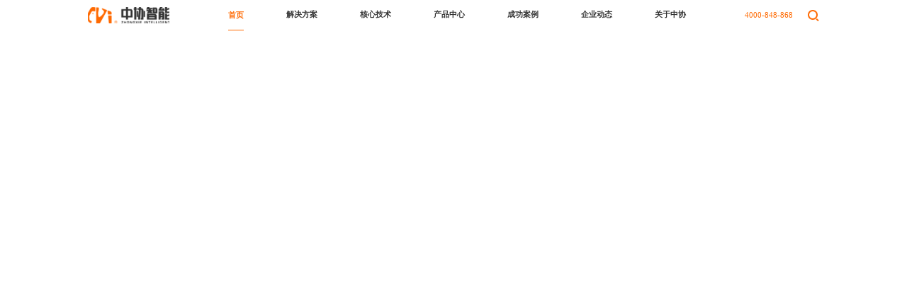

--- FILE ---
content_type: text/html
request_url: http://cvi-c.com/a/CVIchanpin/musicRoom/kongzhizhongxin/
body_size: 703
content:
<!doctype html><html lang=""><head><meta charset="utf-8"><meta http-equiv="X-UA-Compatible" content="IE=edge"><meta name="viewport" content="width=device-width,initial-scale=1"><link rel="icon" href="/favicon.ico"><title>江苏中协智能科技有限公司</title><script defer="defer" src="/js/chunk-vendors.fa070abe.js"></script><script defer="defer" src="/js/app.867d1cf9.js"></script><link href="/css/chunk-vendors.56d2f839.css" rel="stylesheet"><link href="/css/app.33ada0e2.css" rel="stylesheet"></head><body><noscript><strong>We're sorry but uti doesn't work properly without JavaScript enabled. Please enable it to continue.</strong></noscript><div id="app"></div></body></html>

--- FILE ---
content_type: text/css
request_url: http://cvi-c.com/css/app.33ada0e2.css
body_size: 12807
content:
.tip[data-v-cfc4e60c]{position:fixed;padding:.625rem .9375rem;background-color:#333;color:#fff;border-radius:.3125rem;line-height:1;z-index:500}.el-image[data-v-cfc4e60c]{display:block;cursor:pointer}.home-page[data-v-cfc4e60c]{width:100%;height:100%}.home-page .panel[data-v-cfc4e60c]{height:100vh;top:0;will-change:transform}.home-page[data-v-cfc4e60c] .page-carousel{height:100vh}.home-page[data-v-cfc4e60c] .page-carousel video{width:100%;object-fit:cover;height:100%!important;cursor:pointer}.home-page[data-v-cfc4e60c] .page-carousel .el-image{width:100%;height:100%!important}.home-page[data-v-cfc4e60c] .page-carousel .el-carousel__container{height:100vh}.home-page[data-v-cfc4e60c] .page-carousel .el-carousel__indicators{bottom:1.25rem}.home-page[data-v-cfc4e60c] .page-carousel .el-carousel__indicators .el-carousel__indicator .el-carousel__button{width:6.25rem;height:.1875rem;background-color:hsla(0,0%,100%,.3)}.home-page[data-v-cfc4e60c] .page-carousel .el-carousel__indicators .el-carousel__indicator.is-active .el-carousel__button{background:#ff6900}.home-page[data-v-cfc4e60c] .page-carousel .page-carousel__item{width:100%;height:100vh;background-size:cover;background-position:50%;background-repeat:no-repeat}.banner[data-v-cfc4e60c]{width:100%;height:100vh;will-change:transform}.banner video[data-v-cfc4e60c]{object-fit:cover}.banner .el-image[data-v-cfc4e60c]{width:100%;height:100%}.footerBanner[data-v-cfc4e60c]{width:100%;will-change:transform}.footerBanner img[data-v-cfc4e60c]{width:100%;height:100%}.fixed[data-v-cfc4e60c]{width:100%}.news[data-v-cfc4e60c]{width:100%;height:62.5rem;background-image:url(/img/home-bg.c1b5fa71.png);background-position:50%;background-size:cover;display:flex;flex-direction:column;align-items:center;justify-content:center}.news .news_tip[data-v-cfc4e60c]{will-change:transform;font-size:1.375rem;line-height:1.25rem;font-weight:700;color:#ff6900;align-self:start;transition:opacity .8s,transform .8s;transform-origin:left center}.news .news_label[data-v-cfc4e60c]{align-self:start;will-change:transform;display:flex;flex-direction:column}.news .news_label span[data-v-cfc4e60c]{font-size:2.125rem;color:#184079;font-weight:700}.news .news_label span[data-v-cfc4e60c]:first-of-type{font-size:1.375rem;line-height:1.25rem;color:#ff6900;margin-bottom:.25rem}.news .news-content[data-v-cfc4e60c]{display:flex;flex-direction:column;align-items:center;justify-content:center}.news .news-content .news-item[data-v-cfc4e60c]{height:35rem;width:23.75rem;margin-left:1.875rem;background-color:#f2f2f2;position:relative;transition-timing-function:linear;flex-shrink:0;will-change:transform}.news .news-content .news-item[data-v-cfc4e60c]:hover .el-image .el-image__inner{transform:scale(1)}.news .news-content .news-item[data-v-cfc4e60c] .el-image{border:.0625rem solid #dfdfdf}.news .news-content .news-item[data-v-cfc4e60c] .el-image .el-image__inner{transition:.8s linear;transform:scale(1.1)}.news .news-content .news-item .news-item__tip[data-v-cfc4e60c]{position:absolute;top:0;left:0;width:6.25rem;height:2.5rem;z-index:88;background:#666;text-align:center;line-height:2.5rem;font-size:1rem;color:#fff}.news .news-content .news-item[data-v-cfc4e60c]:first-of-type{margin-left:0}.news .news-content .news-item.activity[data-v-cfc4e60c]{cursor:pointer}.news .news-content .news-item.activity .activity-image[data-v-cfc4e60c]{width:calc(100% - .125rem);height:18.625rem}.news .news-content .news-item.activity .activity-content[data-v-cfc4e60c]{height:calc(100% - 23.75rem);padding:1.875rem 1.375rem 2.5rem;display:flex;flex-direction:column}.news .news-content .news-item.activity .activity-content .activity-title[data-v-cfc4e60c]{font-size:1.125rem;color:#333;font-weight:700;overflow:hidden;text-overflow:ellipsis;white-space:nowrap}.news .news-content .news-item.activity .activity-content .activity-info[data-v-cfc4e60c]{display:flex;align-items:center;justify-content:space-between}.news .news-content .news-item.activity .activity-content .activity-info .info-tip[data-v-cfc4e60c]{font-size:.875rem;color:#333;position:relative;display:flex;align-items:center;padding-left:1.375rem;margin:.9375rem 0 1.5625rem}.news .news-content .news-item.activity .activity-content .activity-info .info-tip.address[data-v-cfc4e60c]:after{background-image:url([data-uri])}.news .news-content .news-item.activity .activity-content .activity-info .info-tip.time[data-v-cfc4e60c]:after{background-image:url([data-uri])}.news .news-content .news-item.activity .activity-content .activity-info .info-tip[data-v-cfc4e60c]:after{content:"";position:absolute;left:0;width:1.0625rem;height:1.0625rem;background-size:cover;background-position:50%}.news .news-content .news-item.activity .activity-content .activity-text[data-v-cfc4e60c]{letter-spacing:.0625rem;font-size:1rem;color:#666;overflow:hidden;text-overflow:ellipsis;display:-webkit-box;-webkit-line-clamp:3;-webkit-box-orient:vertical}.news .news-content .news-item.new[data-v-cfc4e60c]{display:flex;flex-direction:column;overflow-y:auto}.news .news-content .news-item.new .icon[data-v-cfc4e60c]{width:6.25rem;height:2.5rem;flex-shrink:0;background:#666;text-align:center;line-height:2.5rem;font-size:1rem;color:#fff}.news .news-content .news-item.new .item-view[data-v-cfc4e60c]{height:calc(100% - 3.125rem);overflow-y:hidden}.news .news-content .news-item.new .item-view .item[data-v-cfc4e60c]{cursor:pointer;padding:0 1.25rem;height:7.5rem;margin-bottom:.3125rem;display:flex;flex-direction:column;justify-content:center}.news .news-content .news-item.new .item-view .item:hover span[data-v-cfc4e60c]{color:#f60!important}.news .news-content .news-item.new .item-view .item span[data-v-cfc4e60c]{font-size:1.125rem;color:#333}.news .news-content .news-item.new .item-view .item span[data-v-cfc4e60c]:first-of-type{overflow:hidden;text-overflow:ellipsis;display:-webkit-box;-webkit-line-clamp:2;-webkit-box-orient:vertical}.news .news-content .news-item.new .item-view .item span[data-v-cfc4e60c]:nth-of-type(2){margin-top:.625rem;font-size:1rem;color:#666}.news .news-content .news-item[data-v-cfc4e60c]:after{width:6.25rem;height:2.5rem;background:#666;position:absolute;top:0;left:0;text-align:center;line-height:2.5rem;font-size:1rem;color:#fff}.news .news-content .news-view[data-v-cfc4e60c]{margin:3.125rem 0;display:flex;align-items:center;justify-content:center}.news .news-buttons[data-v-cfc4e60c]{width:75rem;display:flex;flex-direction:row;align-items:center;justify-content:center}.news .news-buttons .button[data-v-cfc4e60c]{flex:1;margin-left:1.875rem;display:flex;justify-content:center}.news .news-buttons .button[data-v-cfc4e60c]:first-of-type{margin-left:0}.news .news-buttons .button span[data-v-cfc4e60c]{cursor:pointer;width:12.375rem;height:3rem;border:.0625rem solid #333;font-size:1.125rem;display:flex;align-items:center;justify-content:center;background-color:transparent;color:#333}.news .news-buttons .button span[data-v-cfc4e60c]:active,.news .news-buttons .button span[data-v-cfc4e60c]:hover{background:#ff6900;border-color:#ff6900;color:#fff}.law-page[data-v-21c32788]{display:flex;flex-direction:column;background-color:#fff;padding-bottom:5.625rem}.law-page .law-page__banner[data-v-21c32788]{width:100%;aspect-ratio:3.2;background-image:url(/img/law-banner.4316352c.png);background-repeat:no-repeat;background-size:cover;margin-bottom:3.75rem}.law-page .law-page__content[data-v-21c32788]{width:75rem;margin:0 auto;display:flex;flex-direction:column;align-items:center}.law-page .law-page__content .title[data-v-21c32788]{width:max-content;font-size:2rem;line-height:1;color:#184079;font-weight:700;padding-bottom:.5rem;border-bottom:.125rem solid #f60;margin-bottom:2.5rem}.law-page .law-page__content .word-item[data-v-21c32788]{display:flex;flex-direction:column;margin-bottom:1.25rem}.law-page .law-page__content .word-item .word-item__index[data-v-21c32788]{color:#333;font-size:1rem;font-weight:700;margin-bottom:.625rem}.law-page .law-page__content .word-item .word-item__text[data-v-21c32788]{display:flex;flex-direction:column;color:#666;font-size:.875rem;text-indent:1.25rem}.law-page .law-page__content .word-item .word-item__text .text[data-v-21c32788]{margin-top:.5rem}.law-page .law-page__content .word-item .word-item__text .text[data-v-21c32788]:first-of-type{margin-top:0}.news[data-v-77aac025]{display:flex;flex-direction:column;align-items:center;background-color:#fff;padding-bottom:5.625rem}.news.other-news .content[data-v-77aac025]{max-width:75rem;margin:3.75rem auto 0}.news .title[data-v-77aac025]{width:100%;display:flex;flex-direction:column;align-items:center;margin-top:3.75rem;margin-bottom:2.5rem;border-bottom:.0625rem solid #dfdfdf}.news .title label[data-v-77aac025]{font-size:2.125rem;font-weight:700;line-height:1;color:#184079}.news .title .tip[data-v-77aac025]{margin:2rem auto;font-size:.875rem;color:#666}.news .title .tip span[data-v-77aac025]{margin-left:5.625rem}.news .title .tip span[data-v-77aac025]:first-of-type{margin-left:0}.news .banner[data-v-77aac025]{width:100%}.news .banner[data-v-77aac025] img{width:100%!important}.news .content[data-v-77aac025]{margin-top:3.75rem;min-height:25rem}.news .content[data-v-77aac025] p{padding:.625rem 0;font-family:system-ui;line-height:1.5;letter-spacing:.0625rem}.news .content[data-v-77aac025] img{max-width:100%}.news .info[data-v-77aac025]{margin-top:3.75rem;width:100%;display:flex;flex-direction:column;align-items:center;justify-content:center;padding-bottom:1.875rem;border-bottom:.0625rem solid #dfdfdf}.news .info .info-title[data-v-77aac025]{font-size:2.125rem;line-height:1;font-weight:700;text-align:center;color:#184079}.news .info .info-tip[data-v-77aac025]{margin-top:1.875rem;display:flex;align-items:center}.news .info .info-tip span[data-v-77aac025]{margin-right:5.625rem}.news .info .info-tip span[data-v-77aac025]:last-of-type{margin-right:0}.news .buttons[data-v-77aac025]{max-width:75rem;width:100%;margin:5.625rem auto 0;display:flex;align-items:center}.news .buttons .button[data-v-77aac025]{flex:1;padding:0 2.5rem;height:6.375rem;background:#f6f6f6;cursor:pointer;display:flex;align-items:center}.news .buttons .button.abled[data-v-77aac025]:hover{background:#ff6900}.news .buttons .button.abled:hover .button-text span[data-v-77aac025]{color:#fff}.news .buttons .button.disabled[data-v-77aac025]{cursor:not-allowed}.news .buttons .button[data-v-77aac025]:nth-of-type(2){justify-content:flex-end}.news .buttons .button:nth-of-type(2) .button-text[data-v-77aac025]{margin-right:.625rem}.news .buttons .button:nth-of-type(2) .button-text span[data-v-77aac025]{color:#666;text-align:right}.news .buttons .button .button-text[data-v-77aac025]{margin-left:.625rem;display:flex;flex-direction:column}.news .buttons .button .button-text span[data-v-77aac025]{font-size:1rem;color:#666}.news .buttons .button .button-text span[data-v-77aac025]:nth-of-type(2){margin-top:.25rem;font-size:1.5rem}.product[data-v-77aac025]{margin-top:2.5rem;width:75rem}.product .product-top[data-v-77aac025]{display:flex;align-items:center}.product .product-top .info-image[data-v-77aac025]{width:37.875rem;height:27.6875rem;flex-shrink:0;border:.0625rem solid #dfdfdf}.product .product-top .product-top__info[data-v-77aac025]{display:flex;margin-left:1.5625rem;flex-direction:column}.product .product-top .product-top__info .label[data-v-77aac025]{font-size:1.5rem;color:#333;font-weight:700;margin-bottom:2.5rem;display:inline-block;line-height:1}.product .product-top .product-top__info .tip[data-v-77aac025]{font-size:1rem;color:#666;display:inline-block;line-height:1;margin-bottom:.9375rem}.product .product-top .product-top__info .tag[data-v-77aac025]{display:flex;flex-wrap:wrap}.product .product-top .product-top__info .tag[data-v-77aac025] .el-tag{margin-right:.625rem;padding:.25rem .625rem!important;margin-bottom:.5rem;font-size:.875rem;background:#f60;border:none;color:#fff}.product .product-top .image-list[data-v-77aac025]{margin-top:1.5625rem}.product .product-top .image-list .info-image__view[data-v-77aac025]{margin-right:.75rem;width:11.1875rem;height:7.875rem;border:.0625rem solid #dfdfdf;cursor:pointer}.product .product-top .image-list .info-image__view.active[data-v-77aac025]{border-color:#ff6900}.product .product-top .image-list .info-image__view[data-v-77aac025]:last-of-type{margin-right:0}.product .product-bottom[data-v-77aac025]{margin-top:3.5rem;width:100%}.product .product-bottom .product-tab[data-v-77aac025]{font-size:1.125rem;color:#333;font-weight:700;line-height:1;padding-bottom:.625rem;border-bottom:.0625rem solid #dfdfdf}.product .product-bottom .product-pwd[data-v-77aac025]{margin-top:2.8125rem;display:flex;align-items:center}.product .product-bottom .product-pwd .tip[data-v-77aac025]{font-size:1.125rem;color:#666;margin-right:1.25rem}.product .product-bottom .product-pwd[data-v-77aac025] .el-input{width:11.3125rem;height:2.5625rem}.product .product-bottom .product-pwd[data-v-77aac025] .el-input .el-input__wrapper{border:.0625rem solid #dfdfdf;border-radius:0;box-shadow:none;background:#fff}.product .product-bottom .product-pwd .el-button[data-v-77aac025]{margin-left:1.25rem;margin-right:1.25rem;width:7.5rem;height:2.5rem;background:#ff6900;border-radius:0;color:#fff}.product .product-bottom .product-pwd .note[data-v-77aac025]{font-size:1.125rem;color:#666}.product .product-bottom .product-pwd .note span[data-v-77aac025]{font-size:1.5rem;color:#ff6900}.fade-leave-active[data-v-3276ec1e]{transition:opacity .3s}.fade-enter-active[data-v-3276ec1e]{transition:opacity .5s}.fade-enter-from[data-v-3276ec1e],.fade-leave-to[data-v-3276ec1e]{opacity:0}.card[data-v-3276ec1e]{display:flex;flex-direction:column;background-color:#fff;padding-bottom:5.625rem}.card .card-banner[data-v-3276ec1e]{width:100%;background-position:50%;background-size:cover;background-repeat:no-repeat}.card .card-banner[data-v-3276ec1e] img{width:100%!important}.card .card-tag[data-v-3276ec1e]{margin:1.25rem auto 0;width:75rem;display:flex;flex-wrap:wrap}.card .card-tag .tag[data-v-3276ec1e]{margin:1.25rem .5rem 0 0;flex:1;height:2.5rem;line-height:2.5rem;text-align:center;background:#f6f6f6;font-weight:700;font-size:.9375rem;color:#333;cursor:pointer;transition:background-color .1s}.card .card-tag .tag[data-v-3276ec1e]:hover{background-color:#ff6900;color:#fff}.card .card-tag .tag[data-v-3276ec1e]:nth-of-type(4){padding:0 1.25rem}.card .card-tag .tag[data-v-3276ec1e]:last-of-type{margin-right:0}.card .card-tag .tag.active[data-v-3276ec1e]{background-color:#ff6900;color:#fff}.card .card-content[data-v-3276ec1e]{margin:2.5rem auto 0;width:75rem;min-height:18.75rem;display:flex;flex-wrap:wrap}.card .card-content[data-v-3276ec1e] .el-scrollbar__view .card-view{display:grid;grid-auto-flow:row;grid-template-columns:repeat(3,1fr);grid-template-rows:repeat(2,1fr);grid-column-gap:1.875rem;grid-row-gap:1.875rem}.card .card-content[data-v-3276ec1e] .el-scrollbar__view .card-item{width:23.75rem;height:25rem;display:flex;flex-direction:column;background-color:#f6f6f6;cursor:pointer}.card .card-content[data-v-3276ec1e] .el-scrollbar__view .card-item .el-image__inner{transform:scale(1.1);transition:transform 3s}.card .card-content[data-v-3276ec1e] .el-scrollbar__view .card-item:hover .el-image__inner{transform:scale(1)}.card .card-content[data-v-3276ec1e] .el-scrollbar__view .card-item .card-item__image{height:13.125rem;background-image:url(/img/room-image.875da43f.png);background-repeat:no-repeat;background-size:110% 110%;background-position:50%;overflow:hidden}.card .card-content[data-v-3276ec1e] .el-scrollbar__view .card-item .card-item__title{margin:1.375rem 1.5rem 0;font-size:1rem;font-weight:700;color:#333}.card .card-content[data-v-3276ec1e] .el-scrollbar__view .card-item .card-item__content{font-size:.875rem;color:#666;height:2.8125rem;line-height:1.5;margin:.75rem 1.5rem 1rem;white-space:normal;word-break:break-all;overflow:hidden;text-overflow:ellipsis;display:-webkit-box;-webkit-line-clamp:2;-webkit-box-orient:vertical}.card .card-content[data-v-3276ec1e] .el-scrollbar__view .card-item .card-item__button{flex:1;margin:0 1.5rem;border-top:.0625rem solid #dfdfdf;display:flex;align-items:center;font-size:.875rem;justify-content:flex-end;color:#ff6900}.card .card-content[data-v-3276ec1e] .el-scrollbar__view .card-item:nth-of-type(3n){margin-right:0}.fade-leave-active[data-v-5088ccd8]{transition:opacity .3s}.fade-enter-active[data-v-5088ccd8]{transition:opacity .5s}.fade-enter-from[data-v-5088ccd8],.fade-leave-to[data-v-5088ccd8]{opacity:0}.list-banner[data-v-5088ccd8]{width:100%}.list-banner[data-v-5088ccd8] img{width:100%!important}.list-content[data-v-5088ccd8]{width:100%}.list-content .tab[data-v-5088ccd8]{width:100%;border-bottom:.0625rem solid #dfdfdf;display:flex}.list-content .tab .tab-view[data-v-5088ccd8]{width:75rem;margin:0 auto;display:flex;justify-content:flex-end}.list-content .tab .tab-view .tab-view__item[data-v-5088ccd8]{font-size:1.125rem;line-height:1;color:#333;padding:1.5rem 0;margin-left:5.625rem;cursor:pointer;transition:color .3s}.list-content .tab .tab-view .tab-view__item.active[data-v-5088ccd8],.list-content .tab .tab-view .tab-view__item[data-v-5088ccd8]:hover{color:#ff6900}.list-content .label[data-v-5088ccd8]{margin:3.75rem auto 2.5rem;width:75rem;font-size:1.875rem;line-height:1;font-weight:700;color:#184079;padding-bottom:.625rem;border-bottom:.125rem solid #ff6900}.list-content .content[data-v-5088ccd8]{min-height:18.75rem;margin:0 auto 3.75rem;width:75rem}.list-content .content[data-v-5088ccd8] .el-scrollbar__view{overflow:hidden}.list-content .content .item[data-v-5088ccd8]{width:100%;height:20rem;background:#f6f6f6;margin-top:2.5rem;display:flex;align-items:center}.list-content .content .item[data-v-5088ccd8]:first-of-type{margin-top:0}.list-content .content .item .el-image[data-v-5088ccd8]{flex-shrink:0;background-color:red;width:29.625rem;height:calc(100% - .125rem);border:.0625rem solid #dfdfdf}.list-content .content .item .item-info[data-v-5088ccd8]{display:flex;flex-direction:column;justify-content:space-between;padding:2.5rem;width:calc(100% - 5rem);height:calc(100% - 5rem)}.list-content .content .item .item-info .title[data-v-5088ccd8]{font-size:1.125rem;font-weight:700;color:#184079}.list-content .content .item .item-info .introduction[data-v-5088ccd8]{font-size:1rem;color:#666;overflow:hidden;text-overflow:ellipsis;display:-webkit-box;-webkit-line-clamp:2;-webkit-box-orient:vertical}.list-content .content .item .item-info .tip[data-v-5088ccd8]{display:flex;align-items:center}.list-content .content .item .item-info .tip span[data-v-5088ccd8]{font-size:1rem;color:#666;padding-left:1.5625rem;position:relative;display:flex;align-items:center}.list-content .content .item .item-info .tip span[data-v-5088ccd8]:after{position:absolute;left:0;content:"";width:1.0625rem;height:1.0625rem;background-size:100% 100%;background-position:50%;background-repeat:no-repeat}.list-content .content .item .item-info .tip span[data-v-5088ccd8]:first-of-type:after{background-image:url([data-uri])}.list-content .content .item .item-info .tip span[data-v-5088ccd8]:nth-of-type(2){margin-left:2.5rem}.list-content .content .item .item-info .tip span[data-v-5088ccd8]:nth-of-type(2):after{background-image:url([data-uri])}.list-content .content .item .item-info .el-button[data-v-5088ccd8]{margin-left:auto;width:7.5rem;height:2.5rem;background:#ff6900;color:#fff;border:none;border-radius:0}[data-v-24e6459c] img{width:100%}.aboutus[data-v-24e6459c]{width:100%;background:#fff}.aboutus .aboutus-res-content[data-v-24e6459c]{margin:0 0 2.5rem 0}.aboutus .aboutus-banner[data-v-24e6459c]{width:100%;overflow:hidden}.aboutus .aboutus-banner .tab[data-v-24e6459c]{width:100%;border-bottom:.0625rem solid #dfdfdf;margin-bottom:3.75rem;display:flex}.aboutus .aboutus-banner .tab .tab-view[data-v-24e6459c]{width:75rem;margin:0 auto;display:flex;justify-content:flex-end}.aboutus .aboutus-banner .tab .tab-view .tab-view__item[data-v-24e6459c]{font-size:1.125rem;line-height:1;color:#333;padding:1.5rem 0;margin-left:5.625rem;cursor:pointer;transition:color .3s}.aboutus .aboutus-banner .tab .tab-view .tab-view__item.active[data-v-24e6459c],.aboutus .aboutus-banner .tab .tab-view .tab-view__item[data-v-24e6459c]:hover{color:#ff6900}.aboutus .aboutus-tab[data-v-24e6459c]{width:100%;border-bottom:.0625rem solid #dfdfdf;display:flex}.aboutus .aboutus-tab .aboutus-tab__view[data-v-24e6459c]{width:75rem;margin:0 auto;display:flex;justify-content:flex-end}.aboutus .aboutus-tab .aboutus-tab__view .item[data-v-24e6459c]{font-size:1.125rem;line-height:1;color:#333;padding:1.5rem 0;margin-left:5.625rem;cursor:pointer;transition:color .3s}.aboutus .aboutus-tab .aboutus-tab__view .item.active[data-v-24e6459c],.aboutus .aboutus-tab .aboutus-tab__view .item[data-v-24e6459c]:hover{color:#ff6900}.aboutus .aboutus-content[data-v-24e6459c]{margin:3.75rem auto}.aboutus .aboutus-content[data-v-24e6459c] img{width:100%;height:auto}.aboutus .aboutus-fixed[data-v-24e6459c]{min-height:31.25rem}.aboutus .aboutus-fixed .aboutus-time .time-banner[data-v-24e6459c]{width:100%;height:11.25rem;background-image:url(/img/time-banner.a232a454.png);background-position:50%;background-repeat:no-repeat;background-size:cover}.aboutus .aboutus-fixed .aboutus-time .time-content .tab[data-v-24e6459c]{width:100%;height:3.75rem;line-height:3.75rem;background-color:#ff6900;display:flex;justify-content:center;align-items:center}.aboutus .aboutus-fixed .aboutus-time .time-content .tab .el-icon[data-v-24e6459c]{cursor:pointer}.aboutus .aboutus-fixed .aboutus-time .time-content .tab .el-icon[data-v-24e6459c]:first-of-type{margin-right:.625rem}.aboutus .aboutus-fixed .aboutus-time .time-content .tab .el-icon[data-v-24e6459c]:nth-of-type(2){margin-left:.625rem}.aboutus .aboutus-fixed .aboutus-time .time-content .tab .el-icon[data-v-24e6459c]:hover{transform:scale(1.3)}.aboutus .aboutus-fixed .aboutus-time .time-content .tab .tab-view[data-v-24e6459c]{margin:0 1.25rem;color:#fff;font-size:1.125rem;line-height:1.5rem;cursor:pointer}.aboutus .aboutus-fixed .aboutus-time .time-content .tab .tab-view.active[data-v-24e6459c]{font-size:1.5rem;font-weight:700}.aboutus .aboutus-fixed .aboutus-time .time-content .content[data-v-24e6459c]{width:100%;display:flex;flex-direction:column;align-items:center;justify-content:center}.aboutus .aboutus-fixed .aboutus-time .time-content .content[data-v-24e6459c] p{overflow:hidden}.child-view[data-v-cdffd88a]{flex-shrink:0}.child-view:last-of-type .menu-child[data-v-cdffd88a]{margin-right:0}.child-view .menu-child[data-v-cdffd88a]{margin-right:3.4375rem}.child-view .menu-child.no-border[data-v-cdffd88a]{margin-right:0}.child-view .menu-child.no-border .title[data-v-cdffd88a]{border-bottom:none;margin-bottom:0}.child-view .menu-child .title[data-v-cdffd88a]{cursor:pointer;width:100%;padding:2rem 0 .875rem;border-bottom:.0625rem solid #dfdfdf;font-size:1rem;font-weight:700;margin-bottom:.875rem;line-height:1;color:#333}.child-view .menu-child .title[data-v-cdffd88a]:hover{color:#ff6900}.child-view .menu-child .title.no-border[data-v-cdffd88a]{border:none}.child-view .menu-child .content[data-v-cdffd88a]{padding-right:1.875rem}.child-view .menu-child .content.gird-content[data-v-cdffd88a]{display:grid;grid-auto-flow:column;grid-template-columns:repeat(2,1fr);grid-template-rows:repeat(4,1fr)}.child-view .menu-child .content .item[data-v-cdffd88a]{white-space:nowrap;font-weight:400;cursor:pointer;margin-bottom:.75rem;margin-right:1.25rem;color:#333;font-size:.875rem!important;line-height:1}.child-view .menu-child .content .item[data-v-cdffd88a]:hover{color:#ff6900}.fade-leave-active[data-v-0ed207a6]{transition:opacity .3s}.fade-enter-active[data-v-0ed207a6]{transition:opacity .5s}.fade-enter-from[data-v-0ed207a6],.fade-leave-to[data-v-0ed207a6]{opacity:0}.product[data-v-0ed207a6]{width:100%;background:#fff}.product .product-banner[data-v-0ed207a6]{width:100%;overflow:hidden;max-height:37.5rem}.product .product-banner[data-v-0ed207a6] img{width:100%!important}.product .product-tab[data-v-0ed207a6]{width:100%;border-bottom:.0625rem solid #dfdfdf;display:flex}.product .product-tab .product-tab__view[data-v-0ed207a6]{width:75rem;margin:0 auto;display:flex;justify-content:flex-end}.product .product-tab .product-tab__view .item[data-v-0ed207a6]{font-size:1.125rem;line-height:1;color:#333;padding:1.5rem 0;margin-left:5.625rem;cursor:pointer;transition:color .3s}.product .product-tab .product-tab__view .item.active[data-v-0ed207a6],.product .product-tab .product-tab__view .item[data-v-0ed207a6]:hover{color:#ff6900}.product .product-card[data-v-0ed207a6]{margin:1.25rem auto 2.5rem;width:75rem;display:flex;flex-wrap:wrap}.product .product-card .tag[data-v-0ed207a6]{margin:1.25rem .5rem 0 0;flex:1;height:2.5rem;line-height:2.5rem;text-align:center;background:#f6f6f6;font-weight:700;font-size:.9375rem;color:#333;cursor:pointer;transition:background-color .1s}.product .product-card .tag[data-v-0ed207a6]:hover{background-color:#ff6900;color:#fff}.product .product-card .tag[data-v-0ed207a6]:last-of-type{margin-right:0}.product .product-card .tag.active[data-v-0ed207a6]{background-color:#ff6900;color:#fff}.product .product-tabPane[data-v-0ed207a6]{margin:0 auto;padding-bottom:2.5rem;width:75rem;display:flex;justify-content:space-between;flex-wrap:wrap}.product .product-tabPane .tag[data-v-0ed207a6]{cursor:pointer;margin-right:.5rem;width:max-content;height:2.5rem;line-height:2.5rem;text-align:center;font-weight:700;font-size:.9375rem}.product .product-tabPane .tag .tag-text[data-v-0ed207a6]{color:#333;border-bottom:.125rem solid transparent;cursor:pointer;transition:border-bottom-color .1s;padding-bottom:.5rem}.product .product-tabPane .tag .tag-text.active[data-v-0ed207a6],.product .product-tabPane .tag .tag-text[data-v-0ed207a6]:hover{border-bottom-color:#ff6900;color:#ff6900}.product .product-tabPane .tag[data-v-0ed207a6]:last-of-type{margin-right:0}.product .product-content[data-v-0ed207a6]{margin:0 auto;padding-bottom:2.5rem;width:75rem;display:grid;grid-auto-flow:row;grid-template-columns:repeat(4,1fr);grid-column-gap:1.875rem;grid-row-gap:1.875rem}.product .product-content .product-item[data-v-0ed207a6]{background-color:#fff;cursor:pointer;width:100%;overflow:hidden;display:flex;flex-direction:column}.product .product-content .product-item[data-v-0ed207a6] .el-image{width:calc(100% - .125rem);border:.0625rem solid #dfdfdf;aspect-ratio:1}.product .product-content .product-item[data-v-0ed207a6] .el-image .el-image__inner{transform:scale(1.1);transition:transform 2s linear}.product .product-content .product-item[data-v-0ed207a6] .el-image .el-image__error{background-color:#fff}.product .product-content .product-item .product-item__button[data-v-0ed207a6]{height:5rem;display:flex;flex-direction:column;justify-content:center;align-items:center;background-color:#f6f6f6}.product .product-content .product-item .product-item__button span[data-v-0ed207a6]{font-size:1rem;color:#333}.product .product-content .product-item .product-item__button span[data-v-0ed207a6]:nth-of-type(2){margin-top:.25rem;font-size:.875rem}.product .product-content .product-item[data-v-0ed207a6]:hover .el-image__inner{transform:scale(1)}.product .product-content .product-item:hover .product-item__button[data-v-0ed207a6]{background-color:#ff6900}.product .product-content .product-item:hover .product-item__button span[data-v-0ed207a6]{color:#fff}@keyframes click-46d13342{to{opacity:.6}0%{opacity:1}}.search-page[data-v-46d13342]{width:75rem;height:auto;margin:4.0625rem auto}.search-page .search-page__header[data-v-46d13342]{padding-top:3.75rem;padding-bottom:3.75rem;display:flex;flex-direction:column;align-items:center}.search-page .search-page__header .label[data-v-46d13342]{font-size:2.125rem;font-weight:700;color:#ff6900;line-height:1}.search-page .search-page__header[data-v-46d13342] .el-input{margin-top:3.75rem;width:48.8125rem}.search-page .search-page__header[data-v-46d13342] .el-input .el-input__wrapper{height:2.8125rem;box-shadow:none;border:.0625rem solid grey;border-radius:0;border-right:none}.search-page .search-page__header[data-v-46d13342] .el-input .el-input__wrapper .el-input__inner{font-size:1rem;color:#666}.search-page .search-page__header[data-v-46d13342] .el-input .el-input-group__append{cursor:pointer;height:2.9375rem;border:.0625rem solid grey;box-shadow:none;border-left:none;border-radius:0;background-color:transparent}.search-page .search-page__header[data-v-46d13342] .el-input .el-input-group__append .button-text{font-size:1rem;color:#666}.search-page .search-page__main[data-v-46d13342]{display:flex;align-items:flex-start}.search-page .search-page__main .page-filter[data-v-46d13342]{width:10rem;height:18.75rem;margin-right:3.75rem;display:flex;flex-direction:column}.search-page .search-page__main .page-filter .page-filter__tip[data-v-46d13342]{font-size:1.5rem;line-height:1;color:grey;padding-bottom:1.875rem;margin-bottom:1.875rem;border-bottom:.0625rem solid #dfdfdf}.search-page .search-page__main .page-filter[data-v-46d13342] .el-radio-group{flex-direction:column;align-items:flex-start}.search-page .search-page__main .page-filter[data-v-46d13342] .el-radio-group .el-radio{display:flex;align-items:center;height:1.125rem;margin-bottom:1.875rem}.search-page .search-page__main .page-filter[data-v-46d13342] .el-radio-group .el-radio .el-radio__inner{width:1rem;height:1rem;border-color:grey}.search-page .search-page__main .page-filter[data-v-46d13342] .el-radio-group .el-radio .el-radio__inner:after{width:.5rem;height:.5rem;top:50%;left:50%;transform:translate(-50%,-50%)}.search-page .search-page__main .page-filter[data-v-46d13342] .el-radio-group .el-radio .el-radio__label{font-size:1rem;color:#666}.search-page .search-page__main .page-filter[data-v-46d13342] .el-radio-group .el-radio .el-radio__input.is-checked .el-radio__inner{background-color:#fff!important}.search-page .search-page__main .page-filter[data-v-46d13342] .el-radio-group .el-radio .el-radio__input.is-checked .el-radio__inner:after{background-color:#ff6900!important}.search-page .search-page__main .page-content[data-v-46d13342]{flex:1}.search-page .search-page__main .page-content .page-content__number[data-v-46d13342]{font-size:1rem;color:grey}.search-page .search-page__main .page-content .page-content__number span[data-v-46d13342]{color:#ff6900;margin-right:.25rem}.search-page .search-page__main .page-content .page-content__view .item[data-v-46d13342]{padding:3.75rem 0;border-bottom:.0625rem solid #dfdfdf;display:flex}.search-page .search-page__main .page-content .page-content__view .item[data-v-46d13342]:last-of-type{border-bottom:none}.search-page .search-page__main .page-content .page-content__view .item .item-image[data-v-46d13342]{flex-shrink:0;width:11.375rem;height:7.625rem}.search-page .search-page__main .page-content .page-content__view .item .item-info[data-v-46d13342]{flex:1;margin-left:1.25rem;display:flex;flex-direction:column}.search-page .search-page__main .page-content .page-content__view .item .item-info .info-title[data-v-46d13342]{font-size:1.125rem;line-height:1;color:#184079;font-weight:700}.search-page .search-page__main .page-content .page-content__view .item .item-info .info-time[data-v-46d13342]{margin:.625rem 0;line-height:1;font-size:.875rem;color:#666}.search-page .search-page__main .page-content .page-content__view .item .item-info .info-content[data-v-46d13342]{line-height:1;font-size:1rem;color:grey;word-break:break-all;overflow:hidden;text-overflow:ellipsis;display:-webkit-box;-webkit-line-clamp:1;-webkit-box-orient:vertical}.search-page .search-page__main .page-content .page-content__view .item .item-info .info-button[data-v-46d13342]{margin-top:auto;align-self:flex-end;width:max-content;color:#fff;background-color:#ff6900;font-size:.875rem;padding:.375rem .625rem;cursor:pointer}.search-page .search-page__main .page-content .page-content__view .item .item-info .info-button[data-v-46d13342]:active,.search-page .search-page__main .page-content .page-content__view .item .item-info .info-button[data-v-46d13342]:hover{animation:click-46d13342 .1s linear forwards}.product-banner[data-v-100c0b94] img{width:100%!important}.product-text__view[data-v-100c0b94]{margin-top:3.75rem}.product-text__label[data-v-100c0b94]{max-width:75rem;margin:2.5rem auto}.product-text__label span[data-v-100c0b94]{font-size:2.125rem;color:#184079;font-weight:700;display:inline-block;line-height:1;padding-bottom:.5rem;width:max-content;border-bottom:.125rem solid #ff6900}.product-text__item[data-v-100c0b94]{max-width:75rem;margin:0 auto 3.75rem;display:flex;justify-content:center}.product-text__item .item[data-v-100c0b94]{cursor:pointer;flex:1;margin-left:1.25rem;aspect-ratio:225/180;border:.0625rem solid #f60}.product-text__item .item .el-image[data-v-100c0b94]{width:100%;height:calc(100% - 3.75rem);color:#ff6900;overflow:visible!important}.product-text__item .item .item-text[data-v-100c0b94]{display:flex;width:100%;border-top:.0625rem solid #f60;color:#f60;line-height:3.75rem;font-size:1.25rem;justify-content:center;align-items:center}.product-text__item .item[data-v-100c0b94]:first-of-type{margin-left:0}.background[data-v-27cadfe6]{background-position:50%!important;background-repeat:no-repeat!important;background-size:cover!important}.header[data-v-27cadfe6]{position:fixed;top:0;padding:0;z-index:888;height:4.0625rem;background-color:#fff;width:100%;transition:.4s ease}.header .header-normal[data-v-27cadfe6]{width:100%;height:100%;display:flex;align-items:center;justify-content:center}.header .header-normal .logo[data-v-27cadfe6]{width:10.8125rem;margin-right:auto;height:2.125rem;flex-shrink:0;background-image:url(/img/company-footer-logo.8911a0f0.png)}.header .header-normal[data-v-27cadfe6] .menu{height:100%;border-bottom:none;align-items:center;justify-content:center;background-color:transparent;width:100%;padding:0 11.625rem}.header .header-normal[data-v-27cadfe6] .menu .menu-item{padding:0;margin:0 2.8125rem;color:#333;font-weight:700;font-size:1rem}.header .header-normal[data-v-27cadfe6] .menu .menu-item.el-sub-menu{border-bottom:none}.header .header-normal[data-v-27cadfe6] .menu .menu-item .menu-item__title:hover{color:#ff6900!important}.header .header-normal[data-v-27cadfe6] .menu .menu-item .menu-item__title:hover .el-icon{color:#ff6900}.header .header-normal[data-v-27cadfe6] .menu .menu-item .el-sub-menu__title{padding:0;height:100%;color:#333;font-size:1rem;border-bottom:none}.header .header-normal[data-v-27cadfe6] .menu .menu-item .el-sub-menu__title .el-sub-menu__icon-arrow{display:none}.header .header-normal[data-v-27cadfe6] .menu .menu-item .el-sub-menu__title:hover{background-color:transparent}.header .header-normal[data-v-27cadfe6] .menu .menu-item .el-sub-menu__title .menu-item__title{line-height:3.9375rem;height:100%;border-bottom:.125rem solid transparent}.header .header-normal[data-v-27cadfe6] .menu .menu-item .el-sub-menu__title .is-active{color:#ff6900;font-weight:700;border-bottom-color:#ff6900}.header .header-normal[data-v-27cadfe6] .menu .menu-item .el-sub-menu__title .is-active+.el-icon{color:#ff6900}.header .header-normal[data-v-27cadfe6] .menu .menu-item .el-sub-menu__title .el-icon{right:-1rem}.header .header-normal[data-v-27cadfe6] .menu .menu-item .el-sub-menu__title:hover .el-icon{color:#ff6900}.header .header-normal[data-v-27cadfe6] .menu .menu-item:active,.header .header-normal[data-v-27cadfe6] .menu .menu-item:focus,.header .header-normal[data-v-27cadfe6] .menu .menu-item:hover,.header .header-normal[data-v-27cadfe6] .menu .menu-item:visited{background-color:transparent;color:#333}.header .header-normal[data-v-27cadfe6] .menu .menu-item.is-active{font-weight:700;border-bottom:.125rem solid #ff6900}.header .header-normal[data-v-27cadfe6] .menu .menu-item.is-active .el-sub-menu__title{border-bottom:none!important}.header .header-normal .search[data-v-27cadfe6]{font-size:1rem;margin-left:auto;color:#ff6900;display:flex;align-items:center;flex-shrink:0}.header .header-normal .search .search-logo[data-v-27cadfe6]{margin-left:2rem;width:1.5rem;cursor:pointer;height:1.5rem;background-image:url([data-uri])}.main[data-v-27cadfe6]{padding:0;min-height:100vh;overflow-y:hidden}.footer[data-v-27cadfe6]{padding:0;height:41.375rem;background:#f2f2f2;display:flex;flex-direction:column}.footer .footer-top[data-v-27cadfe6]{height:7.9375rem;border-bottom:.0625rem solid #666;display:flex;align-items:flex-end;justify-content:space-between}.footer .footer-top .logo[data-v-27cadfe6]{margin-left:12.3125rem;width:10.8125rem;height:2.125rem;margin-bottom:1.75rem}.footer .footer-top .logo.footer[data-v-27cadfe6],.footer .footer-top .logo[data-v-27cadfe6]{background-image:url(/img/company-footer-logo.8911a0f0.png)}.footer .footer-top .search[data-v-27cadfe6]{width:34.75rem;margin-bottom:1.25rem}.footer .footer-top .search[data-v-27cadfe6] .el-input{width:22.5625rem;height:3.0625rem;background:#666}.footer .footer-top .search[data-v-27cadfe6] .el-input .el-input__wrapper{border:.0625rem solid #666;box-shadow:none;border-radius:0}.footer .footer-center[data-v-27cadfe6]{flex:1;display:flex;align-items:center}.footer .footer-center .footer-nav[data-v-27cadfe6]{flex:1;margin-left:12.3125rem;display:flex;align-items:flex-start;justify-content:center}.footer .footer-center .footer-nav .nav-content[data-v-27cadfe6]{flex:1}.footer .footer-center .footer-nav .nav-content .nav-item[data-v-27cadfe6]{max-width:8.75rem;cursor:pointer;font-size:.875rem;color:#666;margin-bottom:.6875rem;white-space:normal;word-break:break-all;overflow:hidden;text-overflow:ellipsis;display:-webkit-box;-webkit-line-clamp:1;-webkit-box-orient:vertical}.footer .footer-center .footer-nav .nav-content .nav-item[data-v-27cadfe6]:hover{color:#f60!important}.footer .footer-center .footer-nav .nav-content .nav-item[data-v-27cadfe6]:first-of-type{font-size:1.125rem;font-weight:700;flex-shrink:0;color:#333;margin-bottom:1.5rem}.footer .footer-center .footer-tel[data-v-27cadfe6]{height:100%;width:34.6875rem;border-left:.0625rem solid #666;display:flex;align-items:center}.footer .footer-center .footer-tel .tel-info[data-v-27cadfe6]{margin-left:5rem;width:12.5rem;display:flex;flex-direction:column;align-items:center;color:#ff6900}.footer .footer-center .footer-tel .tel-info span[data-v-27cadfe6]{font-size:1rem}.footer .footer-center .footer-tel .tel-info span[data-v-27cadfe6]:first-of-type{margin-bottom:1.25rem;font-weight:700;font-size:1.125rem;color:#333}.footer .footer-center .footer-tel .tel-info span[data-v-27cadfe6]:nth-of-type(2){position:relative;padding-left:1.5rem;display:flex;align-items:center}.footer .footer-center .footer-tel .tel-info span[data-v-27cadfe6]:nth-of-type(2):after{left:0;position:absolute;content:"";background-image:url([data-uri]);width:1.125rem;height:1.125rem;background-size:cover}.footer .footer-center .footer-tel .tel-info span[data-v-27cadfe6]:nth-of-type(3){font-weight:700;font-size:1.375rem}.footer .footer-center .footer-tel .tel-info span[data-v-27cadfe6]:nth-of-type(5){margin-top:.25rem;font-size:1rem;color:#666}.footer .footer-center .footer-tel .tel-info .qcode[data-v-27cadfe6]{margin-top:.5rem;width:6.25rem;height:6.25rem;background-image:url(/img/code-icon.935b15b1.png)}.footer .footer-center .footer-tel .tel-info .button[data-v-27cadfe6]{margin-top:.9375rem;width:11.25rem;height:2.5rem;background:#ff6900;color:#fff;display:flex;align-items:center;justify-content:center}.footer .footer-bottom[data-v-27cadfe6]{border-top:.0625rem solid #666;height:4.625rem;display:flex;align-items:center;justify-content:center}.footer .footer-bottom span[data-v-27cadfe6]{color:#666;line-height:1;font-size:.875rem;padding-right:1.25rem;margin-right:1.25rem;border-right:.0625rem solid #666}.footer .footer-bottom span[data-v-27cadfe6]:last-of-type{padding-right:0;margin-right:0;border-right:none}img{vertical-align:bottom}.box{margin-left:6.25rem;width:6.25rem;height:6.25rem;border-radius:1.25rem;background:#1e90ff}.el-image__inner,video{object-fit:cover}.el-loading-mask.custom-loading .path{stroke:#ff6900}.el-loading-mask.custom-loading .el-loading-text{color:#ff6900;font-size:1rem}*{padding:0;margin:0;list-style:none;user-select:none}body{overflow-x:hidden;overflow-y:auto}body::-webkit-scrollbar{width:0;border-radius:.625rem}.el-popper.menu-popper{border:none!important;border-top:.0625rem solid #dfdfdf!important;inset:4rem auto auto 0!important;border-radius:0!important;height:auto!important}.el-popper.menu-popper .el-menu--popup{background-color:#fff!important;padding:0 0 1.25rem 0!important;box-shadow:none;width:100vw}.el-popper.menu-popper .el-menu--popup .menu-item__content{margin:0 auto;max-width:75rem;display:flex;justify-content:center}.el-popper.menu-popper .el-menu--popup .menu-item__content .no-padding{padding:0!important}.el-popper.menu-popper .el-menu--popup .menu-item__content.grid{display:grid;grid-template-columns:repeat(4,1fr)}.el-popper.menu-popper .el-menu--popup .menu-item__content.flex{flex-wrap:wrap}.el-popper.menu-popper .el-menu--popup .menu-item__content.flex .child-view{padding:0 1.875rem}.el-popper.menu-popper .el-menu--popup .menu-item__content .el-menu-item{height:auto;line-height:1}.el-image{overflow:hidden!important}.el-pagination{width:100%;display:flex;justify-content:center}.el-pagination button .el-icon{font-size:1.125rem!important}.el-pagination button:hover{background-color:#f60!important;color:#fff!important}.el-pagination .el-pager .number{font-size:.875rem!important}.el-pagination .el-pager .number.is-active{background-color:#f60!important}.el-pagination .el-pager .number:hover{background-color:#f60!important;color:#fff!important}.el-pagination .el-pager .more{font-size:.875rem!important}.el-pagination .el-pager .more:hover{color:#f60!important}

--- FILE ---
content_type: application/javascript
request_url: http://cvi-c.com/js/app.867d1cf9.js
body_size: 17652
content:
(function(){var e={2634:function(){},5358:function(e,t,n){var s={"./af":2190,"./af.js":2190,"./ar":7218,"./ar-dz":5785,"./ar-dz.js":5785,"./ar-kw":9417,"./ar-kw.js":9417,"./ar-ly":6904,"./ar-ly.js":6904,"./ar-ma":8617,"./ar-ma.js":8617,"./ar-ps":1318,"./ar-ps.js":1318,"./ar-sa":2699,"./ar-sa.js":2699,"./ar-tn":6789,"./ar-tn.js":6789,"./ar.js":7218,"./az":3050,"./az.js":3050,"./be":8316,"./be.js":8316,"./bg":310,"./bg.js":310,"./bm":8884,"./bm.js":8884,"./bn":3469,"./bn-bd":6672,"./bn-bd.js":6672,"./bn.js":3469,"./bo":9118,"./bo.js":9118,"./br":3113,"./br.js":3113,"./bs":3626,"./bs.js":3626,"./ca":921,"./ca.js":921,"./cs":7799,"./cs.js":7799,"./cv":2828,"./cv.js":2828,"./cy":3521,"./cy.js":3521,"./da":6962,"./da.js":6962,"./de":3294,"./de-at":6158,"./de-at.js":6158,"./de-ch":5960,"./de-ch.js":5960,"./de.js":3294,"./dv":7963,"./dv.js":7963,"./el":3432,"./el.js":3432,"./en-au":998,"./en-au.js":998,"./en-ca":5931,"./en-ca.js":5931,"./en-gb":5930,"./en-gb.js":5930,"./en-ie":8081,"./en-ie.js":8081,"./en-il":1594,"./en-il.js":1594,"./en-in":3904,"./en-in.js":3904,"./en-nz":1507,"./en-nz.js":1507,"./en-sg":9409,"./en-sg.js":9409,"./eo":2177,"./eo.js":2177,"./es":4805,"./es-do":9155,"./es-do.js":9155,"./es-mx":9791,"./es-mx.js":9791,"./es-us":6098,"./es-us.js":6098,"./es.js":4805,"./et":6240,"./et.js":6240,"./eu":391,"./eu.js":391,"./fa":612,"./fa.js":612,"./fi":4220,"./fi.js":4220,"./fil":5570,"./fil.js":5570,"./fo":5466,"./fo.js":5466,"./fr":4461,"./fr-ca":6306,"./fr-ca.js":6306,"./fr-ch":7081,"./fr-ch.js":7081,"./fr.js":4461,"./fy":3484,"./fy.js":3484,"./ga":6957,"./ga.js":6957,"./gd":2978,"./gd.js":2978,"./gl":9866,"./gl.js":9866,"./gom-deva":5011,"./gom-deva.js":5011,"./gom-latn":4724,"./gom-latn.js":4724,"./gu":1601,"./gu.js":1601,"./he":9802,"./he.js":9802,"./hi":9358,"./hi.js":9358,"./hr":3907,"./hr.js":3907,"./hu":218,"./hu.js":218,"./hy-am":533,"./hy-am.js":533,"./id":2844,"./id.js":2844,"./is":7353,"./is.js":7353,"./it":6364,"./it-ch":774,"./it-ch.js":774,"./it.js":6364,"./ja":6008,"./ja.js":6008,"./jv":8221,"./jv.js":8221,"./ka":2417,"./ka.js":2417,"./kk":2071,"./kk.js":2071,"./km":6149,"./km.js":6149,"./kn":4572,"./kn.js":4572,"./ko":659,"./ko.js":659,"./ku":6285,"./ku-kmr":9398,"./ku-kmr.js":9398,"./ku.js":6285,"./ky":1609,"./ky.js":1609,"./lb":119,"./lb.js":119,"./lo":1748,"./lo.js":1748,"./lt":1973,"./lt.js":1973,"./lv":1347,"./lv.js":1347,"./me":5404,"./me.js":5404,"./mi":5747,"./mi.js":5747,"./mk":4341,"./mk.js":4341,"./ml":3840,"./ml.js":3840,"./mn":2058,"./mn.js":2058,"./mr":9182,"./mr.js":9182,"./ms":5197,"./ms-my":9136,"./ms-my.js":9136,"./ms.js":5197,"./mt":6408,"./mt.js":6408,"./my":1683,"./my.js":1683,"./nb":3141,"./nb.js":3141,"./ne":9344,"./ne.js":9344,"./nl":4703,"./nl-be":4641,"./nl-be.js":4641,"./nl.js":4703,"./nn":9873,"./nn.js":9873,"./oc-lnc":1217,"./oc-lnc.js":1217,"./pa-in":4612,"./pa-in.js":4612,"./pl":4457,"./pl.js":4457,"./pt":1089,"./pt-br":9146,"./pt-br.js":9146,"./pt.js":1089,"./ro":5950,"./ro.js":5950,"./ru":7292,"./ru.js":7292,"./sd":6774,"./sd.js":6774,"./se":7493,"./se.js":7493,"./si":3761,"./si.js":3761,"./sk":9711,"./sk.js":9711,"./sl":8558,"./sl.js":8558,"./sq":8633,"./sq.js":8633,"./sr":688,"./sr-cyrl":7903,"./sr-cyrl.js":7903,"./sr.js":688,"./ss":1991,"./ss.js":1991,"./sv":7020,"./sv.js":7020,"./sw":5891,"./sw.js":5891,"./ta":5714,"./ta.js":5714,"./te":206,"./te.js":206,"./tet":4768,"./tet.js":4768,"./tg":8276,"./tg.js":8276,"./th":7977,"./th.js":7977,"./tk":6928,"./tk.js":6928,"./tl-ph":8046,"./tl-ph.js":8046,"./tlh":1361,"./tlh.js":1361,"./tr":4367,"./tr.js":4367,"./tzl":627,"./tzl.js":627,"./tzm":2636,"./tzm-latn":8148,"./tzm-latn.js":8148,"./tzm.js":2636,"./ug-cn":8823,"./ug-cn.js":8823,"./uk":461,"./uk.js":461,"./ur":1366,"./ur.js":1366,"./uz":3454,"./uz-latn":5993,"./uz-latn.js":5993,"./uz.js":3454,"./vi":8572,"./vi.js":8572,"./x-pseudo":8083,"./x-pseudo.js":8083,"./yo":3709,"./yo.js":3709,"./zh-cn":5873,"./zh-cn.js":5873,"./zh-hk":7549,"./zh-hk.js":7549,"./zh-mo":2240,"./zh-mo.js":2240,"./zh-tw":405,"./zh-tw.js":405};function a(e){var t=i(e);return n(t)}function i(e){if(!n.o(s,e)){var t=new Error("Cannot find module '"+e+"'");throw t.code="MODULE_NOT_FOUND",t}return s[e]}a.keys=function(){return Object.keys(s)},a.resolve=i,e.exports=a,a.id=5358},7766:function(e,t,n){"use strict";var s=n(5130),a=n(6768);function i(e,t,n,s,i,o){const l=(0,a.g2)("HelloWorld");return(0,a.uX)(),(0,a.Wv)(l)}var o=n(4232);const l={class:"header-normal"},r=["onClick"],c={key:0},d={class:"menu-item__title"},u={class:"search"},h={class:"footer-top"},p={class:"footer-center"},m={class:"footer-nav"},v=["onClick"],g=["onClick"],k={class:"footer-bottom"};function L(e,t,n,s,i,L){const f=(0,a.g2)("menu-child"),y=(0,a.g2)("el-sub-menu"),b=(0,a.g2)("el-menu-item"),C=(0,a.g2)("el-menu"),w=(0,a.g2)("el-header"),I=(0,a.g2)("router-view"),x=(0,a.g2)("el-main"),_=((0,a.g2)("el-input"),(0,a.g2)("el-footer")),j=(0,a.g2)("el-container");return(0,a.uX)(),(0,a.Wv)(j,null,{default:(0,a.k6)((()=>[(0,a.bF)(w,{class:"header"},{default:(0,a.k6)((()=>[(0,a.Lk)("div",l,[(0,a.bF)(C,{class:"menu",mode:"horizontal",ellipsis:!1,"active-text-color":"#FF6900","popper-class":"menu-popper","show-timeout":150,"hide-timeout":150,persistent:!1,"popper-offset":10,"default-active":i.activeIndex},{default:(0,a.k6)((()=>[t[4]||(t[4]=(0,a.Lk)("div",{class:"logo background"},null,-1)),((0,a.uX)(!0),(0,a.CE)(a.FK,null,(0,a.pI)(i.menuList,((e,t)=>((0,a.uX)(),(0,a.CE)(a.FK,{key:t},[null!==e.list&&e.list.length>0?((0,a.uX)(),(0,a.Wv)(y,{key:0,teleported:!1,class:"menu-item","popper-offset":0,index:t.toString()},{title:(0,a.k6)((()=>[(0,a.Lk)("div",{class:(0,o.C4)(["menu-item__title",i.activeIndex===t.toString()?"is-active":""]),onClick:n=>L.changeActiveIndex(e,t,1,0,0,0)},(0,o.v_)(e.name),11,r)])),default:(0,a.k6)((()=>[null!==e.list?((0,a.uX)(),(0,a.CE)("div",c,[(0,a.Lk)("div",{class:(0,o.C4)(["menu-item__content",L.autoLayout(e.list)])},[((0,a.uX)(!0),(0,a.CE)(a.FK,null,(0,a.pI)(e.list,((e,n)=>((0,a.uX)(),(0,a.CE)("div",{key:n,class:(0,o.C4)([null===e.name?"no-padding":"","child-view"])},[e.name?((0,a.uX)(),(0,a.Wv)(f,{key:0,list:null===e?{}:e,onActiveLevel:L.changeActiveIndex,childIndex:n,parentActiveIndex:t},null,8,["list","onActiveLevel","childIndex","parentActiveIndex"])):(0,a.Q3)("",!0)],2)))),128))],2)])):(0,a.Q3)("",!0)])),_:2},1032,["index"])):((0,a.uX)(),(0,a.Wv)(b,{key:1,class:"menu-item",index:t.toString(),onClick:n=>L.changeActiveIndex(e,t,1,0,0,0)},{default:(0,a.k6)((()=>[(0,a.Lk)("span",d,(0,o.v_)(e.name),1)])),_:2},1032,["index","onClick"]))],64)))),128)),(0,a.Lk)("div",u,[t[3]||(t[3]=(0,a.Lk)("span",null,"4000-848-868",-1)),(0,a.Lk)("div",{class:"search-logo background",onClick:t[0]||(t[0]=(...e)=>L.handleSearch&&L.handleSearch(...e))})])])),_:1,__:[4]},8,["default-active"])])])),_:1}),(0,a.bF)(x,{class:"main"},{default:(0,a.k6)((()=>[((0,a.uX)(),(0,a.Wv)(I,{key:e.$route.fullPath}))])),_:1}),(0,a.bF)(_,{class:"footer"},{default:(0,a.k6)((()=>[(0,a.Lk)("div",h,[t[5]||(t[5]=(0,a.Lk)("div",{class:"logo background footer"},null,-1)),(0,a.Q3)("",!0)]),(0,a.Lk)("div",p,[(0,a.Lk)("div",m,[((0,a.uX)(!0),(0,a.CE)(a.FK,null,(0,a.pI)(i.footerList,((e,t)=>((0,a.uX)(),(0,a.CE)("div",{class:"nav-content",key:t},[(0,a.Lk)("div",{class:"nav-item",onClick:t=>L.handleClick(e)},(0,o.v_)(e.name),9,v),((0,a.uX)(!0),(0,a.CE)(a.FK,null,(0,a.pI)(e.list,((e,t)=>((0,a.uX)(),(0,a.CE)("div",{class:"nav-item",key:t,onClick:t=>L.handleClick(e)},(0,o.v_)(e.name),9,g)))),128))])))),128))]),t[6]||(t[6]=(0,a.Lk)("div",{class:"footer-tel"},[(0,a.Lk)("div",{class:"tel-info"},[(0,a.Lk)("span",null,"联系方式"),(0,a.Lk)("span",null,"服务热线"),(0,a.Lk)("span",null,"4000-848-868"),(0,a.Lk)("span",null,"7*24h"),(0,a.Lk)("div",{class:"qcode background"}),(0,a.Lk)("span",null,"中协公众号"),(0,a.Lk)("div",{class:"button"}," 关注中协 获取资料 ")])],-1))]),(0,a.Lk)("div",k,[t[7]||(t[7]=(0,a.Lk)("span",null,"Copyright@2001-2025中协智能",-1)),t[8]||(t[8]=(0,a.Lk)("span",null,"苏ICP备15013641号",-1)),(0,a.Lk)("span",{onClick:t[2]||(t[2]=(...e)=>L.handleLawClick&&L.handleLawClick(...e)),style:{cursor:"pointer"}},"法律声明")])])),_:1})])),_:1})}n(4114),n(8111),n(7588),n(3579);var f=n(782),y=n(1387);const b=(0,f.y$)({state(){return{menuList:[],banner:""}},mutations:{storageList(e,t){e.menuList=t},storageImage(e,t){e.banner=t}},actions:{incrementAsync(e){setTimeout((()=>{e.commit("increment")}),1e3)},async loginAsync(e,t){const n=await fetch("/api/login",{method:"POST",body:JSON.stringify(t)});n.ok&&e.commit("login",t)}},getters:{getMenuList(e){return e.menuList}}});var C=b,w=n(4373),I=n(1219);const x=w.A.create({timeout:18e4,baseURL:"/api"});x.cancel=null,x.interceptors.request.use((e=>e.cancel?(T(e),e):e),(e=>{Promise.reject(e)})),x.interceptors.response.use((e=>{if(200===e.status)return e.data}),(e=>{I.nk.closeAll();let t=new RegExp(/timeout/);if(w.A.isCancel(e)?(console.warn(e),console.table([e.message.split("---")[0]],"cancel")):"Network Error"===e.message?I.nk.error({message:"网络错误"}):t.test(e.message)&&I.nk.error({message:"请求超时"}),void 0!==e.response){let t=e.response;404===t.status?I.nk.error({message:"接口不存在，404"}):401===t.status?t.data.msg?I.nk.error({message:t.data.msg}):I.nk.error({message:t.data.message}):400===t.status&&I.nk.error({message:t.data.msg})}return Promise.reject(e)}));let _=[];const j=()=>{console.log(_),_.forEach((e=>{e.cancel()})),_=[]};function T(e){e.cancelToken=new w.A.CancelToken((e=>{_.push({cancel:e})}))}var E=x,F=n(9122),X=n.n(F);function A(){return E.get("/menu/tree",{cancel:!1})}function M(e){return E.get(`/content/list?menuId=${e}`)}function P(e,t,n,s){return s?E.get(`/content/listByPage?menuId=${e}&display=1&pageSize=${t}&pageNum=${n}`):E.get(`/content/listByPage?menuId=${e}&pageSize=${t}&pageNum=${n}`)}function S(e){return E.get(`/content/getById?id=${e}`)}function z(e){return E.get(`/menu/getById?id=${e}`)}function O(e){return E.get(`/content/roundById?id=${e}`)}function B(){return E.get("/menu/footerTree",{cancel:!1})}function D(e){return E.get(`/content/search?${X().stringify(e)}`)}function R(){return E.get("/label/list",{cancel:!1})}var K={methods:{getBanner(e){window.scrollBy(0,0),this.itemList&&(this.itemList=[]),M(e,{cancel:!1}).then((e=>{if(e.success){let t=e.data.sort(((e,t)=>e.sort>t.sort?1:-1)),n=[],s=[],a=[],i=t.some((e=>7===e.contentType));if(i){let e=t.findIndex((e=>7===e.contentType)),i=t.findLastIndex((e=>7===e.contentType));n=JSON.parse(JSON.stringify(t)).splice(0,e),a=JSON.parse(JSON.stringify(t)).slice(e,i+1),s=JSON.parse(JSON.stringify(t)).splice(i+1,t.length)}else n=t;this.topContent=n,this.fixedList=a,this.bottomContent=s,this.activeContent&&(this.activeContent=this.fixedList[0])}else I.nk.error("获取页面banner失败，请刷新页面重试！")})).catch((()=>{I.nk.error("获取页面banner失败，请刷新页面重试！")}))}}};const W={key:0,class:"banner"},V=["innerHTML"],$={key:1,class:"title"},H={class:"tip"},U={key:2,class:"product"},N={class:"product-top"},q={class:"product-top__info"},Q={class:"label"},Y={class:"tip"},J={class:"tip"},G={class:"tag"},Z={class:"image-list"},ee={class:"product-bottom"},te={class:"product-pwd"},ne=["innerHTML"],se={key:4,class:"buttons"},ae=["onClick"],ie={class:"button-text"};function oe(e,t,n,s,i,l){const r=(0,a.g2)("el-image"),c=(0,a.g2)("el-tag"),d=(0,a.g2)("el-input"),u=(0,a.g2)("el-button"),h=(0,a.g2)("ArrowLeft"),p=(0,a.g2)("el-icon"),m=(0,a.g2)("ArrowRight");return(0,a.uX)(),(0,a.CE)("div",{class:(0,o.C4)(["news",i.showOtherWidth?"":"other-news"])},[i.topContent.length>0?((0,a.uX)(),(0,a.CE)("div",W,[(0,a.Lk)("div",{class:"item__banner",innerHTML:i.topContent[0].content},null,8,V)])):(0,a.Q3)("",!0),i.showTitle?((0,a.uX)(),(0,a.CE)("div",$,[(0,a.Lk)("label",null,(0,o.v_)(i.data.title),1),(0,a.Lk)("div",H,[(0,a.Lk)("span",null,(0,o.v_)(l.changeDateFormat(i.data.releaseTime)),1),(0,a.Lk)("span",null,"来源： "+(0,o.v_)(i.data.addr),1),(0,a.Lk)("span",null,"浏览量： "+(0,o.v_)(i.data.count),1)])])):(0,a.Q3)("",!0),i.showProduct?((0,a.uX)(),(0,a.CE)("div",U,[(0,a.Lk)("div",N,[(0,a.bF)(r,{class:"info-image",src:i.productImage},null,8,["src"]),(0,a.Lk)("div",q,[(0,a.Lk)("span",Q,"产品名称 :   "+(0,o.v_)(i.data.name),1),(0,a.Lk)("span",Y,"品牌名称 :   "+(0,o.v_)(i.data.brand),1),(0,a.Lk)("span",J,"产品型号 :   "+(0,o.v_)(i.data.model),1),(0,a.Lk)("div",G,[((0,a.uX)(!0),(0,a.CE)(a.FK,null,(0,a.pI)(i.tagList,((e,t)=>((0,a.uX)(),(0,a.Wv)(c,{type:"success",key:t},{default:(0,a.k6)((()=>[(0,a.eW)((0,o.v_)(e.name),1)])),_:2},1024)))),128))]),(0,a.Lk)("div",Z,[((0,a.uX)(!0),(0,a.CE)(a.FK,null,(0,a.pI)(i.imageList,((e,t)=>((0,a.uX)(),(0,a.Wv)(r,{class:(0,o.C4)(["info-image__view",i.activeIndex===t?"active":""]),src:e,key:t,onClick:e=>l.changeProductImage(t)},null,8,["class","src","onClick"])))),128))])])]),(0,a.Lk)("div",ee,[t[4]||(t[4]=(0,a.Lk)("div",{class:"product-tab"},"产品功能及技术参数",-1)),(0,a.Lk)("div",te,[t[2]||(t[2]=(0,a.Lk)("span",{class:"tip"},"输入密码后显示",-1)),(0,a.bF)(d,{modelValue:i.password,"onUpdate:modelValue":t[0]||(t[0]=e=>i.password=e),placeholder:"请输入密码..."},null,8,["modelValue"]),(0,a.bF)(u,{onClick:l.handleSubmitPwd},{default:(0,a.k6)((()=>t[1]||(t[1]=[(0,a.eW)("提交验证")]))),_:1,__:[1]},8,["onClick"]),t[3]||(t[3]=(0,a.Lk)("div",{class:"note"},[(0,a.eW)(" 请您拨打 "),(0,a.Lk)("span",null,"4000-848-868"),(0,a.eW)(" 获取产品基本参数 ")],-1))])])])):(0,a.Q3)("",!0),i.showContent?((0,a.uX)(),(0,a.CE)("div",{key:3,class:"content",innerHTML:i.data.content},null,8,ne)):(0,a.Q3)("",!0),i.showButton&&i.newsList?((0,a.uX)(),(0,a.CE)("div",se,[((0,a.uX)(!0),(0,a.CE)(a.FK,null,(0,a.pI)(i.newsList,((e,t)=>((0,a.uX)(),(0,a.CE)("div",{class:(0,o.C4)(["button",e.id?"abled":"disabled"]),key:t,onClick:n=>e.id?l.handleClick(t):null},[0===t?((0,a.uX)(),(0,a.Wv)(p,{key:0,size:"24",color:"#666666"},{default:(0,a.k6)((()=>[(0,a.bF)(h)])),_:1})):(0,a.Q3)("",!0),(0,a.Lk)("div",ie,[(0,a.Lk)("span",null,(0,o.v_)(e.name),1),(0,a.Lk)("span",null,(0,o.v_)(0===t?"上一篇":"下一篇"),1)]),1===t?((0,a.uX)(),(0,a.Wv)(p,{key:1,size:"24",color:"#666666"},{default:(0,a.k6)((()=>[(0,a.bF)(m)])),_:1})):(0,a.Q3)("",!0)],10,ae)))),128))])):(0,a.Q3)("",!0)],2)}n(2489);var le=n(9148),re=n.n(le);const ce={class:"home-page"},de=["onClick"],ue=["src"],he=["onClick"],pe=["src"],me={class:"news"},ve={class:"news-content"},ge={class:"news-view"},ke=["onClick"],Le={class:"news-item__tip"},fe={class:"activity-content"},ye={class:"activity-title"},be={class:"activity-info"},Ce={class:"info-tip address"},we={class:"info-tip time"},Ie={class:"activity-text"},xe={key:0,class:"new news-item"},_e={class:"icon"},je={class:"item-view"},Te=["onClick"],Ee={class:"news-buttons"},Fe=["onClick"],Xe=["onClick"],Ae=["src"];function Me(e,t,n,s,i,l){const r=(0,a.g2)("el-image"),c=(0,a.g2)("el-carousel-item"),d=(0,a.g2)("el-carousel"),u=(0,a.g2)("el-scrollbar");return(0,a.uX)(),(0,a.CE)("div",ce,[(0,a.Lk)("section",null,[(0,a.bF)(d,{ref:"carousel",class:"page-carousel",arrow:"never"},{default:(0,a.k6)((()=>[((0,a.uX)(!0),(0,a.CE)(a.FK,null,(0,a.pI)(i.bannerList,((e,n)=>((0,a.uX)(),(0,a.Wv)(c,{key:n},{default:(0,a.k6)((()=>[(0,a.Lk)("div",{class:"carousel-content",style:{width:"100%",height:"100%"},onClick:t=>l.handleClickBanner(e),onMouseenter:t[0]||(t[0]=(...e)=>l.onMouseEnter&&l.onMouseEnter(...e)),onMousemove:t[1]||(t[1]=(...e)=>l.onMouseMove&&l.onMouseMove(...e)),onMouseleave:t[2]||(t[2]=(...e)=>l.onMouseLeave&&l.onMouseLeave(...e))},["mp4"===e.url.split(".").pop()?((0,a.uX)(),(0,a.CE)("video",{key:0,autoplay:"",muted:"",playsinline:"",loop:"",src:e.url},null,8,ue)):((0,a.uX)(),(0,a.Wv)(r,{key:1,src:e.url},null,8,["src"]))],40,de)])),_:2},1024)))),128))])),_:1},512)]),(0,a.Lk)("section",{class:"banner top fixed",onMouseenter:t[3]||(t[3]=(...e)=>l.onMouseEnter&&l.onMouseEnter(...e)),onMousemove:t[4]||(t[4]=(...e)=>l.onMouseMove&&l.onMouseMove(...e)),onMouseleave:t[5]||(t[5]=(...e)=>l.onMouseLeave&&l.onMouseLeave(...e))},[((0,a.uX)(!0),(0,a.CE)(a.FK,null,(0,a.pI)(i.topBanners,((e,t)=>((0,a.uX)(),(0,a.CE)("div",{style:{width:"100%",height:"100%",cursor:"pointer"},onClick:t=>l.handleClickBanner(e),key:t},["mp4"===e.url.split(".").pop()?((0,a.uX)(),(0,a.CE)("video",{key:0,class:"video",autoplay:"",muted:"",playsinline:"",loop:"",src:e.url,style:{width:"100%",height:"100%"}},null,8,pe)):((0,a.uX)(),(0,a.Wv)(r,{key:1,src:e.url,style:{width:"100%"}},null,8,["src"]))],8,he)))),128))],32),(0,a.Lk)("div",me,[(0,a.Lk)("div",ve,[t[9]||(t[9]=(0,a.Lk)("div",{class:"news_label"},[(0,a.Lk)("span",null,"企业动态"),(0,a.Lk)("span",null,"了解中协最新动态")],-1)),(0,a.Lk)("div",ge,[((0,a.uX)(!0),(0,a.CE)(a.FK,null,(0,a.pI)(i.activityList,((e,t)=>((0,a.uX)(),(0,a.CE)("div",{class:"activity news-item",key:t,onClick:n=>l.handleClick(e,t)},[(0,a.Lk)("div",Le,(0,o.v_)(i.tipList[t].tip),1),(0,a.bF)(r,{class:"activity-image",src:e.imagePath},null,8,["src"]),(0,a.Lk)("div",fe,[(0,a.Lk)("div",ye,(0,o.v_)(e.title),1),(0,a.Lk)("div",be,[(0,a.Lk)("span",Ce,(0,o.v_)(e.addr),1),(0,a.Lk)("span",we,(0,o.v_)(l.filterTime(e.releaseTime,t)),1)]),(0,a.Lk)("span",Ie,(0,o.v_)(e.introduction),1)])],8,ke)))),128)),i.tipList.length>0?((0,a.uX)(),(0,a.CE)("div",xe,[(0,a.Lk)("div",_e,(0,o.v_)(i.tipList[2].tip),1),(0,a.Lk)("div",je,[(0,a.bF)(u,{style:{height:"100%"}},{default:(0,a.k6)((()=>[((0,a.uX)(!0),(0,a.CE)(a.FK,null,(0,a.pI)(i.newsList,((e,t)=>((0,a.uX)(),(0,a.CE)("div",{class:"item",key:t,onClick:t=>l.handleClick(e,2)},[(0,a.Lk)("span",null,(0,o.v_)(e.introduction),1),(0,a.Lk)("span",null,(0,o.v_)(l.filterTime(e.releaseTime)),1)],8,Te)))),128))])),_:1})])])):(0,a.Q3)("",!0)])]),(0,a.Lk)("div",Ee,[((0,a.uX)(!0),(0,a.CE)(a.FK,null,(0,a.pI)(i.tipList,((e,t)=>((0,a.uX)(),(0,a.CE)("div",{class:(0,o.C4)(["button",`news-buttons-${t}`]),key:t,onClick:t=>l.handleClickBanner(e,"0")},[(0,a.Lk)("span",null,(0,o.v_)(e.tip)+" >",1)],10,Fe)))),128))])]),(0,a.Lk)("section",{class:"footerBanner",onMouseenter:t[6]||(t[6]=(...e)=>l.onMouseEnter&&l.onMouseEnter(...e)),onMousemove:t[7]||(t[7]=(...e)=>l.onMouseMove&&l.onMouseMove(...e)),onMouseleave:t[8]||(t[8]=(...e)=>l.onMouseLeave&&l.onMouseLeave(...e))},[((0,a.uX)(!0),(0,a.CE)(a.FK,null,(0,a.pI)(i.bottomBanners,((e,t)=>((0,a.uX)(),(0,a.CE)("div",{style:{width:"100%",height:"100%",cursor:"pointer"},onClick:t=>l.handleClickBanner(e),key:t},["mp4"===e.url.split(".").pop()?((0,a.uX)(),(0,a.CE)("video",{key:0,class:"video",autoplay:"",muted:"",playsinline:"",loop:"",src:e.url,style:{width:"100%",height:"100%"}},null,8,Ae)):((0,a.uX)(),(0,a.Wv)(r,{key:1,src:e.url,style:{width:"100%"}},null,8,["src"]))],8,Xe)))),128))],32),(0,a.Lk)("div",{class:"tip",style:(0,o.Tr)({left:`${i.position.left}px`,top:`${i.position.top}px`})},"点击查看详情",4)])}n(1806);var Pe=n(4968),Se=n(940);function ze(e,t,n=[]){for(const s in e){if(e[s].id===t)return e[s].a_index=parseInt(s),[...n,e[s]];if(e[s].list&&e[s].list.length>0){e[s].a_index=parseInt(s);const a=ze(e[s].list,t,[...n,e[s]]);if(a)return a}}return null}var Oe={name:"homePage",data(){return{initMenu:!1,position:{top:-200,left:-200},showHome:!1,store:(0,f.Pj)(),bannerList:[],topBanners:[],bottomBanners:[],newsList:[],tipList:[{parentId:"",tip:"暂无信息",activeIndex:1},{parentId:"",tip:"暂无信息",activeIndex:1},{parentId:"",tip:"暂无信息",activeIndex:1}],activityList:[{title:"新闻名称",addr:"位置",releaseTime:new Date,introduction:"暂无简介"},{title:"新闻名称",addr:"位置",releaseTime:new Date,introduction:"暂无简介"}],lastScrollTop:0,panels:[],scrollTween:{},observer:{},homeParentInfo:{},enterImage:!1}},methods:{onMouseLeave(){this.enterImage=!1,this.position={top:-200,left:-200}},onMouseMove(e){this.position={top:e.clientY+20,left:e.clientX+10}},handleClickBanner(e,t){e.type&&!t||I.nk.warning("未设置跳转菜单或者资源~");let n=e.type||t;switch(n){case"0":z(e.id).then((t=>{if(t.success){var n=ze(this.store.state.menuList,e.id),s=this.store.state.menuList.findIndex((e=>e.id===n[0].id));Ge.push({path:t.data.route,query:{menuId:e.id,activeIndex:s}})}else I.nk.error(t.msg)})).catch((()=>{I.nk.error("跳转指定页面失败")}));break;case"1":S(e.id).then((t=>{if(t.success){var n=ze(this.store.state.menuList,t.data.menuId),s=this.store.state.menuList.findIndex((e=>e.id===n[0].id));Ge.push({path:"/cvi/home/article/view",query:{menuId:t.data.menuId,newId:e.id,activeIndex:s}})}else console.log("12312312")})).catch((()=>{I.nk.error("跳转指定页面失败")}));break}},onMouseEnter(e){this.enterImage=!0,this.position={top:e.clientY+20,left:e.clientX+10}},filterTime(e){return re()(e).format("YYYY年MM月DD日")},handleClick(e,t){if(e.id){let n=this.tipList[t].parentId,s=this.store.state.menuList.findIndex((e=>e.id===n));Ge.push({path:"/cvi/home/article/view",query:{menuId:e.menuId,newId:e.id,activeIndex:s}})}},topBannerAnimation(){Pe.os.set(".banner.top",{opacity:0,y:50}),Pe.os.to(".banner.top",{opacity:1,y:0,duration:.8,ease:"power1",scrollTrigger:{trigger:".banner.top",start:"top center+=30%",end:"bottom top-=10%"}}),Pe.os.set(".footerBanner",{x:-300,opacity:0}),Pe.os.to(".footerBanner",{x:0,opacity:1,duration:.8,ease:"power1",scrollTrigger:{trigger:".footerBanner",start:"top bottom-=5%",end:"bottom top-=10%"}})},newsAnimation(){Pe.os.set(".news_label",{opacity:0,y:20}),Pe.os.to(".news_label",{opacity:1,y:0,duration:1,ease:"bounce",scrollTrigger:{trigger:".news_label",start:"top center+=30%",end:"bottom top-=10%"}}),Pe.os.utils.toArray(".news-item").forEach(((e,t)=>{Pe.os.set(e,{opacity:0,y:50}),Pe.os.set(`.news-buttons-${t}`,{opacity:0}),Pe.os.to(e,{opacity:1,y:0,ease:"power1",duration:.4,delay:.6*(t+1),onComplete:()=>{Pe.os.to(`.news-buttons-${t}`,{opacity:1,ease:"power1",duration:.4})},scrollTrigger:{trigger:e,start:"top bottom-=30%",end:"bottom top-=10%"}})}))},getInitData(e){M(e.id).then((e=>{e.success?this.handleHomeInitData(e.data):I.nk.error(e.msg)})).catch((()=>{I.nk.error("获取菜单资源失败，请重试")}))},splitInitData(e,t){if(""===e[0][t]||null===e[0][t]||void 0===e[0][t])return[];{let n=e[0][t].split(","),s=[];return n.forEach((e=>{s.push({url:e.split("#")[0],id:void 0===e.split("#")[1]?"":e.split("#")[1],type:void 0===e.split("#")[2]?"":e.split("#")[2]})})),s}},filterMenuIds(e,t){return console.log(e,t),""===e[0][t]||null===e[0][t]||void 0===e[0][t]?[]:e[0][t].split(",")},handleHomeInitData(e){let t=this.filterMenuIds(e,"menuIds");this.bannerList=this.splitInitData(e,"carousels"),this.topBanners=this.splitInitData(e,"topBanners"),this.bottomBanners=this.splitInitData(e,"bottomBanners"),t.forEach(((e,t)=>{if(""!==e){let n=ze(this.store.state.menuList,e);this.tipList[t].parentId=n[0].id,this.tipList[t].id=e,this.tipList[t].activeIndex=1,this.tipList[t].tip=n[n.length-1].name,M(e).then((e=>{e.success&&(0===t&&e.data.length>0?this.activityList[0]=e.data[0]:1===t&&e.data.length>0?this.activityList[1]=e.data[0]:2===t&&e.data.length>0&&(this.newsList=e.data.slice(0,10)))}))}})),this.$nextTick((()=>{setTimeout((()=>{window.scrollTo({top:0}),this.topBannerAnimation(),this.newsAnimation()}),80)}))}},beforeUnmount(){Pe.os.killTweensOf(".news"),Pe.os.killTweensOf(".news-item"),Pe.os.killTweensOf(".banner"),Pe.os.killTweensOf(".footerBanner"),Pe.os.killTweensOf(".news-buttons-0"),Pe.os.killTweensOf(".news-buttons-1"),Pe.os.killTweensOf(".news-buttons-2")},mounted(){window.scrollBy(0,0);let e=setInterval((()=>{if(!this.initMenu&&this.store.state.menuList.length>0){this.initMenu=!0,window.clearInterval(e);const t=this.store.state.menuList[0];Pe.os.registerPlugin(Se.A),this.getInitData(t)}}),200)}},Be=n(1241);const De=(0,Be.A)(Oe,[["render",Me],["__scopeId","data-v-cfc4e60c"]]);var Re=De;const Ke={class:"law-page"},We={class:"law-page__content"},Ve={class:"word"},$e={class:"word-item__index"},He={class:"word-item__text"};function Ue(e,t,n,s,i,l){return(0,a.uX)(),(0,a.CE)("div",Ke,[t[1]||(t[1]=(0,a.Lk)("div",{class:"law-page__banner"},null,-1)),(0,a.Lk)("div",We,[t[0]||(t[0]=(0,a.Lk)("div",{class:"title"}," 法律声明 ",-1)),(0,a.Lk)("div",Ve,[((0,a.uX)(!0),(0,a.CE)(a.FK,null,(0,a.pI)(i.itemList,((e,t)=>((0,a.uX)(),(0,a.CE)("div",{class:"word-item",key:t},[(0,a.Lk)("span",$e,(0,o.v_)(t+1)+"、"+(0,o.v_)(e.title),1),(0,a.Lk)("div",He,[((0,a.uX)(!0),(0,a.CE)(a.FK,null,(0,a.pI)(e.text,((e,t)=>((0,a.uX)(),(0,a.CE)("span",{class:"text",style:{"white-space":"pre-line"},key:t},(0,o.v_)(e),1)))),128))])])))),128))])])])}var Ne={name:"lawVue",data(){return{itemList:[{title:"规则及中协智能网站访问条件",text:["以下规则适用于所有访问本网站的用户或浏览者，中协智能保留随时修改这些规则的权利。访问本网站的权利由中协智能根据下列条款授予。 如果您不同意下列任何条款、请停止使用本网站。对于违反这些规则的行为，中协智能有权采取法律和公平的补救措施。"]},{title:"不承诺责任声明",text:["本网站所载的材料和信息，包括但不限于文本、图片、数据、观点、建议、网页或链路，虽然中协智能力图在网站上提供准确的材料和信息， 但中协智能并不保证这些材料和内容的准确、完整、充分和可靠性，并且明确声明不对这些材料和内容的错误或遗漏承担责任，也不对这些材料和内容作出任何明 示或默示的、包括但不限于有关所有权担保、没有侵犯第三方权利、质量和没有计算机病毒的保证。","中协智能可以在没有任何通知或提示的情况下随时对本网站上的内容进行修改，为了得到最新版本的信息，请定时访问本网站。","中协智能在本网站上所提及的非中协智能产品或服务仅仅是为了提供相关信息，并不构成对这些产品、服务的认可或推荐。","中协智能并不就网站上提供的任何产品、服务或信息做出任何声明、保证或认可，所有销售的产品和服务应受本公司的销售合同和条款的约束。"]},{title:"著作权说明",text:['本网站所载的所有材料或内容受版权法的保护，所有版权由中协智能拥有，但注明引用其他方的内容除外。未经中协智能或其他方事先书面许可， 任何人不得将本网站上的任何内容以任何方式进行复制、经销、翻印、播放、以超级链路连接或传送、以"镜像法"载入其他服务器上、存储于信息检索系统或者其他任 何商业目的的使用，但对于非商业目的的、个人使用的下载或打印（条件是不得修改，且须保留该材料中的版权说明或其他所有权的说明）除外。']},{title:"商标",text:["中协智能网站上使用和显示的所有商标、标志皆属中协智能所有，但注明属于其他方拥有的商标、标志、商号除外。中协智能网站所载的任何内容 不应被视作未经中协智能或其他方书面许可，以暗示、不反对或其他形式授予使用前述任何商标、标志的许可或权利。未经事先书面许可，任何人不得以任何方式使用中协智能商标、标记。"]},{title:"提供的产品或服务",text:["由于互联网的国际性或无国界性，因此通过本网站所提供信息的亦具有国际性，所以不是所有的在本网站上所提到的产品或服务在您的国家或地区都提供，请联系当地的 销售代表或代理商了解在您的国家或地区所提供的产品或服务。"]},{title:"第三方链接",text:["本网站可能保留有与第三方网站或网址的链接，访问这些链接将由用户自己作出决定，中协智能并不保证这些链接上所提供的任何信息、数据、观点、图片、陈述或建议的准确性、完 整性、充分性和可靠性。中协智能提供这些链接仅仅在于提供方便，并不表示中协智能对这些信息的认可和推荐，也不是用于宣传或广告目的。"]},{title:"个人信息的保护",text:["中协智能充分尊重您的隐私权，并且不遗余力保护您的个人信息。通常情况下，您不需要提供任何个人信息就可以浏览中协智能的网站。为特定的目的，如果您以自愿填写的方式提供注 册或订阅电子信息所需的姓名、性别、证件种类及证件号、出生年月日、国家、电子邮件信箱、电话、联系地址和邮政编码、所希望提供的服务或喜好信息、客户代码以及其他类似的个人信息，则表示您已经了 解并接受您个人信息的用途，同意中协智能为实现该特定目的使用您的个人信息。","中协智能承诺在任何时候、任何情况下都不会出售您的个人信息，中协智能只会在法律允许的范围内使用根据本条款获得的信息。但中协智能可能会根据法律、政府部门的要求向这些部门提供 您某些个人信息；或在中协智能有理由认为有必要这样做来保护中协智能、客户或公众时，也可能在尽可能小的范围内公开某些个人信息，在您提供个人信息的时候应该已经预见并同意这种情况的发生。"]},{title:"适用法律和管辖权",text:["通过访问本网站及使用通过本网站网址提供的设施和（或）服务, 即表示您同意该访问及该实施和/或服务的提供受中华人民共和国法律的约束，且您同意受中华人民共和国法院的管辖。"]}]}}};const qe=(0,Be.A)(Ne,[["render",Ue],["__scopeId","data-v-21c32788"]]);var Qe=qe;const Ye=[{path:"/",redirect:"/cvi/home"},{path:"/cvi/home",name:"homeVue",component:Re},{path:"/cvi/legalnotice",name:"lawVue",component:Qe}],Je=(0,y.aE)({history:(0,y.LA)("/"),routes:Ye});Je.beforeEach((async(e,t,n)=>{n()}));var Ge=Je,Ze={name:"newsVue",data(){return{tagList:[],labelList:[],showOtherWidth:!1,password:"",activeIndex:0,productImage:"",imageList:[],topContent:[],nodeList:[],data:{},showTitle:!1,showButton:!1,newsList:[],showContent:!1,showProduct:!1,store:(0,f.Pj)()}},mixins:[K],methods:{filterLabelTag(e){if(this.tagList=[],null!==e.labelIds&&void 0!==e.labelIds&&""!==e.labelIds){let t=e.labelIds.split(",");t.forEach((e=>{let t=this.labelList.filter((t=>t.id===e))[0];this.tagList.push(t)}))}},handleSubmitPwd(){this.password===re()().format("YYMMDD")?this.showContent=!0:I.nk.warning("验证失败，请联系4000-848-868获取密码")},changeProductImage(e){this.activeIndex=e,this.productImage=this.imageList[e]},handleClick(e){Ge.push({path:"/cvi/home/article/view",query:{menuId:this.newsList[e].menuId,newId:this.newsList[e].id,activeIndex:this.pageArray[0].a_index}})},changeDateFormat(e){return re()(e).format("YYYY年MM月DD日")},getRoundBy(e){this.newsList=[],O(e).then((e=>{e.success?(e.data.forEach((e=>{null===e?this.newsList.push({id:"",name:"暂无"}):this.newsList.push(e)})),this.showButton=!0):I.nk.error(e.msg)})).catch((()=>{I.nk.error("获取上下级资源失败，请重试")}))}},created(){const e=new URL(location.href).searchParams.get("menuId");this.pageArray=ze(this.store.state.menuList,e),this.getBanner(this.pageArray[0].id);let t=new URL(location.href).searchParams.get("newId");S(t).then((e=>{if(e.success){this.showProduct=!1,this.showContent=!0,this.data=e.data;let t=e.data.contentType;console.log(t),this.showTitle=[2].indexOf(t)>-1,this.showOtherWidth=[7,6,5].indexOf(t)>-1,this.showButton=[2,3,5,6].indexOf(t)>-1,3===t&&(this.showProduct=!0,this.showContent=!1,this.labelList=JSON.parse(sessionStorage.getItem("labelList")),this.filterLabelTag(e.data),""!==this.data.imagePath&&null!==this.data.imagePath&&void 0!==this.data.imagePath&&(this.imageList=this.data.imagePath.split(",").slice(0,3),this.productImage=this.imageList[this.activeIndex])),this.getRoundBy(this.data.id)}else I.nk.error(e.msg)})).catch((()=>{I.nk.error("获取菜单资源失败，请刷新重试")}))},mounted(){window.scrollTo(0,0),this.$nextTick((()=>{Pe.os.set(".banner",{opacity:0}),Pe.os.to(".banner",{opacity:1,duration:1.5})}))}};const et=(0,Be.A)(Ze,[["render",oe],["__scopeId","data-v-77aac025"]]);var tt=et;const nt={class:"card"},st={class:(0,o.C4)(["card-banner"])},at=["innerHTML"],it={class:"card-tag"},ot=["onClick"],lt={class:"card-content"},rt=["onClick"],ct={class:"card-item__image"},dt={class:"card-item__title"},ut={class:"card-item__content"};function ht(e,t,n,i,l,r){const c=(0,a.g2)("el-image"),d=(0,a.g2)("el-scrollbar");return(0,a.uX)(),(0,a.CE)("div",nt,[(0,a.Lk)("div",st,[((0,a.uX)(!0),(0,a.CE)(a.FK,null,(0,a.pI)(l.topContent,((e,t)=>((0,a.uX)(),(0,a.CE)("div",{class:"banner-item",key:t,innerHTML:e.content},null,8,at)))),128))]),(0,a.Lk)("div",it,[((0,a.uX)(!0),(0,a.CE)(a.FK,null,(0,a.pI)(l.tagList,((e,t)=>((0,a.uX)(),(0,a.CE)("div",{class:(0,o.C4)(["tag",l.activeTag===t?"active":""]),key:t,onClick:n=>r.handleActiveIndex(e,t)},(0,o.v_)(e.name),11,ot)))),128))]),(0,a.Lk)("div",lt,[(0,a.bF)(d,null,{default:(0,a.k6)((()=>[(0,a.bF)(s.F,{name:"fade",tag:"div",class:"card-view"},{default:(0,a.k6)((()=>[((0,a.uX)(!0),(0,a.CE)(a.FK,null,(0,a.pI)(l.activeList,((e,n)=>((0,a.uX)(),(0,a.CE)("div",{class:"card-item",key:n,onClick:t=>r.handleClick(e)},[(0,a.Lk)("div",ct,[(0,a.bF)(c,{src:e.imagePath},null,8,["src"])]),(0,a.Lk)("div",dt,(0,o.v_)(e.title),1),(0,a.Lk)("div",ut,(0,o.v_)(e.introduction),1),t[0]||(t[0]=(0,a.Lk)("div",{class:"card-item__button"}," 了解详情  > ",-1))],8,rt)))),128))])),_:1})])),_:1})])])}var pt={name:"cardVue",data(){return{topContent:[],store:(0,f.Pj)(),activeTag:0,tagList:[],activeList:[],cardList:[],firstMenuContent:[],pageArray:[]}},mixins:[K],props:{sort:{type:Number,default:0},childrenList:{type:Array,default:()=>[]},level:{type:Number,default:1}},methods:{handleClick(e){setTimeout((()=>{Ge.push({path:"/cvi/home/article/view",query:{menuId:e.menuId,newId:e.id,activeIndex:this.pageArray[0].a_index}})}))},handleActiveIndex(e){j(),Ge.push({path:e.route,query:{menuId:e.id,activeIndex:this.pageArray[0].a_index}})},getContentData(e){j(),M(e.id).then((e=>{e.success?this.activeList=e.data:I.nk.error(e.msg)})).catch((e=>{"canceled"===e.message?console.log("请求取消了"):I.nk.error("获取资源失败，请重试")}))}},beforeUnmount(){Pe.os.killTweensOf(".card-banner")},mounted(){this.$nextTick((()=>{Pe.os.set(".card-banner",{opacity:0}),Pe.os.to(".card-banner",{opacity:1,duration:1.5}),this.showTag=!0;try{this.tagList=this.pageArray[0].list,this.getContentData(this.tagList[this.activeTag])}catch(e){I.nk.error("加载数据失败，请重试")}}))},created(){const e=new URL(location.href).searchParams.get("menuId");this.pageArray=ze(this.store.state.menuList,e);let t=this.pageArray.length;this.activeTag=1===t?0:this.pageArray[1].a_index,this.getBanner(this.pageArray[0].id)}};const mt=(0,Be.A)(pt,[["render",ht],["__scopeId","data-v-3276ec1e"]]);var vt=mt;const gt={class:"list"},kt={class:"list-banner"},Lt=["innerHTML"],ft={class:"list-content"},yt={class:"tab"},bt={class:"tab-view"},Ct=["onClick"],wt={class:"label"},It={class:"content"},xt=["onClick"],_t={class:"item-info"},jt={class:"title"},Tt={class:"introduction"},Et={class:"tip"};function Ft(e,t,n,i,l,r){const c=(0,a.g2)("el-image"),d=(0,a.g2)("el-button"),u=(0,a.g2)("el-scrollbar"),h=(0,a.g2)("el-pagination");return(0,a.uX)(),(0,a.CE)("div",gt,[(0,a.Lk)("div",kt,[((0,a.uX)(!0),(0,a.CE)(a.FK,null,(0,a.pI)(l.topContent,((e,t)=>((0,a.uX)(),(0,a.CE)("div",{class:"banner-item",key:t,innerHTML:e.content},null,8,Lt)))),128))]),(0,a.Lk)("div",ft,[(0,a.Lk)("div",yt,[(0,a.Lk)("div",bt,[((0,a.uX)(!0),(0,a.CE)(a.FK,null,(0,a.pI)(l.items,((e,t)=>((0,a.uX)(),(0,a.CE)("span",{class:(0,o.C4)(["tab-view__item",t===l.tabIndex?"active":""]),key:t,onClick:n=>r.handleChangeTabIndex(e,t)},(0,o.v_)(e.name),11,Ct)))),128))])]),(0,a.Lk)("div",wt,(0,o.v_)(l.activeTab.name),1),(0,a.Lk)("div",It,[(0,a.bF)(u,{onEndReached:r.loadMore,style:{overflow:"hidden"}},{default:(0,a.k6)((()=>[(0,a.bF)(s.F,{name:"fade",tag:"div"},{default:(0,a.k6)((()=>[((0,a.uX)(!0),(0,a.CE)(a.FK,null,(0,a.pI)(l.listData,((e,n)=>((0,a.uX)(),(0,a.CE)("div",{class:"item",key:n,onClick:t=>r.handleClick(e)},[(0,a.bF)(c,{style:{border:"1px solid #DFDFDF"},src:e.imagePath},null,8,["src"]),(0,a.Lk)("div",_t,[(0,a.Lk)("span",jt,(0,o.v_)(e.title),1),(0,a.Lk)("span",Tt,(0,o.v_)(e.introduction),1),(0,a.Lk)("div",Et,[(0,a.Lk)("span",null,(0,o.v_)(e.addr),1),(0,a.Lk)("span",null,(0,o.v_)(r.filterTime(e)),1)]),(0,a.bF)(d,{type:"primary"},{default:(0,a.k6)((()=>t[2]||(t[2]=[(0,a.eW)("了解详情")]))),_:1,__:[2]})])],8,xt)))),128))])),_:1})])),_:1},8,["onEndReached"]),(0,a.bo)((0,a.bF)(s.F,{name:"fade",tag:"div",class:"product-pagination"},{default:(0,a.k6)((()=>[(0,a.bF)(h,{style:{"padding-top":"40px"},"current-page":l.currentPage,"onUpdate:currentPage":t[0]||(t[0]=e=>l.currentPage=e),"page-size":l.pageSize,"onUpdate:pageSize":t[1]||(t[1]=e=>l.pageSize=e),onCurrentChange:r.handleCurrentChange,"hide-on-single-page":!0,background:"#f6f6f6",layout:"prev, pager, next",total:l.listTotal},null,8,["current-page","page-size","onCurrentChange","total"])])),_:1},512),[[s.aG,this.listData.length>0]])])])])}var Xt={name:"listVue",data(){return{pageArray:[],currentPage:1,pageSize:12,listTotal:0,topContent:[],store:(0,f.Pj)(),listData:[],items:[],tabIndex:0,activeTab:{}}},mixins:[K],methods:{handleCurrentChange(){this.items[this.tabIndex]&&this.getTabNews(this.items[this.tabIndex])},filterTime(e){return re()(e.releaseTime).format("YYYY年MM月DD日")},handleClick(e){Ge.push({path:"/cvi/home/article/view",query:{menuId:e.menuId,newId:e.id,activeIndex:this.pageArray[0].a_index}})},handleChangeTabIndex(e,t){this.tabIndex=t,Ge.push({path:e.route,query:{menuId:e.id,activeIndex:this.pageArray[0].a_index}})},loadMore(){this.listData+=2},getTabNews(e){j(),this.listData=[],P(e.id,this.pageSize,this.currentPage,!1).then((e=>{e.success?(this.listData=e.data.list,setTimeout((()=>{this.listTotal=e.data.total}),150)):I.nk.error(e.msg)})).catch((()=>{I.nk.error("获取菜单资源失败，请重试")}))}},created(){window.scrollTo({top:0});const e=new URL(location.href).searchParams.get("menuId");this.pageArray=ze(this.store.state.menuList,e);let t=this.pageArray.length;this.tabIndex=1===t?0:this.pageArray[1].a_index,this.getBanner(this.pageArray[0].id)},mounted(){this.$nextTick((()=>{Pe.os.set(".list-banner",{opacity:0}),Pe.os.to(".list-banner",{opacity:1,duration:1.5})}));try{this.items=this.pageArray[0].list,this.activeTab=this.items[this.tabIndex],this.getTabNews(this.activeTab)}catch(e){I.nk.error("打开页面错误，请重试")}}};const At=(0,Be.A)(Xt,[["render",Ft],["__scopeId","data-v-5088ccd8"]]);var Mt=At;const Pt={class:"aboutus"},St={class:"aboutus-banner"},zt=["innerHTML"],Ot={class:"tab"},Bt={class:"tab-view"},Dt=["onClick"],Rt={key:0},Kt=["innerHTML"],Wt={key:0,class:"aboutus-fixed"},Vt={key:0,class:"aboutus-time"},$t={class:"time-content"},Ht={class:"tab"},Ut=["onClick"],Nt=["innerHTML"],qt={class:"aboutus-content"},Qt=["innerHTML"],Yt={key:1,class:"aboutus-res-content"},Jt=["innerHTML"];function Gt(e,t,n,s,i,l){const r=(0,a.g2)("ArrowLeft"),c=(0,a.g2)("el-icon"),d=(0,a.g2)("ArrowRight");return(0,a.uX)(),(0,a.CE)("div",Pt,[(0,a.Lk)("div",St,[((0,a.uX)(!0),(0,a.CE)(a.FK,null,(0,a.pI)(i.topContent.filter((e=>"banner"===e.note)),((e,t)=>((0,a.uX)(),(0,a.CE)("div",{class:"banner-item",key:t,innerHTML:e.content},null,8,zt)))),128)),(0,a.Lk)("div",Ot,[(0,a.Lk)("div",Bt,[((0,a.uX)(!0),(0,a.CE)(a.FK,null,(0,a.pI)(i.items,((e,t)=>((0,a.uX)(),(0,a.CE)("span",{class:(0,o.C4)(["tab-view__item",t===i.tagIndex?"active":""]),key:t,onClick:n=>l.handleChangeTabIndex(e,t)},(0,o.v_)(e.name),11,Dt)))),128))])]),i.showFixedPage?((0,a.uX)(),(0,a.CE)("section",Rt,[((0,a.uX)(!0),(0,a.CE)(a.FK,null,(0,a.pI)(i.topContent.filter((e=>"content"===e.note)),((e,t)=>((0,a.uX)(),(0,a.CE)("div",{class:"banner-item",style:{"margin-bottom":"40px"},key:t,innerHTML:e.content},null,8,Kt)))),128))])):(0,a.Q3)("",!0)]),i.showFixedPage?((0,a.uX)(),(0,a.CE)("div",Wt,[i.fixedList.length>0?((0,a.uX)(),(0,a.CE)("div",Vt,[t[2]||(t[2]=(0,a.Lk)("div",{class:"time-banner"},null,-1)),(0,a.Lk)("div",$t,[(0,a.Lk)("div",Ht,[(0,a.bF)(c,{color:"#FFFFFF",size:"16",onClick:t[0]||(t[0]=e=>l.handleChangeIndex(-1))},{default:(0,a.k6)((()=>[(0,a.bF)(r)])),_:1}),((0,a.uX)(!0),(0,a.CE)(a.FK,null,(0,a.pI)(i.fixedList,((e,t)=>((0,a.uX)(),(0,a.CE)("div",{class:(0,o.C4)(["tab-view",i.activeIndex===t?"active":""]),key:t,onClick:e=>l.handleChangeActiveIndex(t)},(0,o.v_)(e.title),11,Ut)))),128)),(0,a.bF)(c,{color:"#FFFFFF",size:"16",onClick:t[1]||(t[1]=e=>l.handleChangeIndex(1))},{default:(0,a.k6)((()=>[(0,a.bF)(d)])),_:1})]),(0,a.Lk)("div",{class:"content",innerHTML:i.activeContent.content},null,8,Nt)])])):(0,a.Q3)("",!0),(0,a.Lk)("div",qt,[((0,a.uX)(!0),(0,a.CE)(a.FK,null,(0,a.pI)(i.bottomContent,((e,t)=>((0,a.uX)(),(0,a.CE)("div",{class:"banner-item",style:{"margin-bottom":"60px"},key:t,innerHTML:e.content},null,8,Qt)))),128))])])):((0,a.uX)(),(0,a.CE)("div",Yt,[(0,a.Lk)("div",{class:"res-content",innerHTML:i.activeNew.content},null,8,Jt)]))])}var Zt={name:"aboutVue",mixins:[K],data(){return{tagIndex:0,activeIndex:0,items:[],pageArray:[],store:(0,f.Pj)(),data:{content:""},bannerList:[],activeContent:{},activeNew:{},topContent:[],bottomContent:[],bannerSrc:"",fixedList:[],activeTag:0,tabList:[{name:"企业荣誉"},{name:"技术支持"}],showFixedPage:!0}},methods:{handleChangeTabIndex(e){j(),Ge.push({path:e.route,query:{menuId:e.id,activeIndex:this.pageArray[0].a_index}})},handleChangeActiveIndex(e){this.activeIndex=e,this.activeContent=this.fixedList[this.activeIndex]},handleChangeIndex(e){this.activeIndex+=e,this.activeIndex<0?this.activeIndex=0:this.activeIndex>this.fixedList.length-1&&(this.activeIndex=this.fixedList.length-1),this.activeContent=this.fixedList[this.activeIndex]},initPage(e){M(e).then((e=>{e.success?(this.showFixedPage=!1,this.activeNew=e.data[0],console.log(e.data)):I.nk.error(e.msg)})).catch((()=>{I.nk.error("获取资源详情失败，请重试")}))}},created(){const e=new URL(location.href).searchParams.get("menuId");this.pageArray=ze(this.store.state.menuList,e);let t=this.pageArray.length;this.tagIndex=1===t?0:this.pageArray[1].a_index,this.getBanner(this.pageArray[0].id)},mounted(){this.$nextTick((()=>{if(Pe.os.set(".aboutus-banner",{opacity:0}),Pe.os.to(".aboutus-banner",{opacity:1,duration:1.5}),2===this.pageArray.length){this.showFixedPage=!1;try{this.items=this.pageArray[0].list,this.initPage(this.items[this.tagIndex].id)}catch(e){I.nk.error("加载数据失败，请重试")}}else this.showFixedPage=!0;this.showTag=!0}))}};const en=(0,Be.A)(Zt,[["render",Gt],["__scopeId","data-v-24e6459c"]]);var tn=en;const nn=["onClick"];function sn(e,t,n,s,i,l){return null!==n.list.name?((0,a.uX)(),(0,a.CE)("div",{key:0,class:(0,o.C4)(["menu-child",null===n.list.list?"no-border":""])},[(0,a.Lk)("div",{class:(0,o.C4)(["title"]),onClick:t[0]||(t[0]=e=>l.handleClick(n.list,2))},(0,o.v_)(n.list.name),1),null!==n.list.list?((0,a.uX)(),(0,a.CE)("div",{key:0,class:(0,o.C4)(["content",n.list.list.length>4?"gird-content":""])},[((0,a.uX)(!0),(0,a.CE)(a.FK,null,(0,a.pI)(n.list.list,((e,t)=>((0,a.uX)(),(0,a.CE)("div",{class:"item",key:t,onClick:n=>l.handleClick(e,3,t)},(0,o.v_)(e.name),9,nn)))),128))],2)):(0,a.Q3)("",!0)],2)):(0,a.Q3)("",!0)}var an={name:"menuChild",props:{parentActiveIndex:{type:Number,default:0},childIndex:{type:Number,default:0},list:{type:Object,default:()=>{}}},methods:{handleClick(e,t,n){let s=0;3===t&&0===e.isContent&&(s=n),sessionStorage.setItem("parentId",this.list.parentId);const a=2===this.list.type?0:4===this.list.type?2:3===this.list.type?1:"";this.$emit("activeLevel",e,this.parentActiveIndex,t,a,this.childIndex,s)}}};const on=(0,Be.A)(an,[["render",sn],["__scopeId","data-v-cdffd88a"]]);var ln=on;const rn={class:"product"},cn={class:"product-banner"},dn=["innerHTML"],un=["onClick"],hn=["onClick"],pn=["onClick"],mn={class:"product-item__button"};function vn(e,t,n,i,l,r){const c=(0,a.g2)("el-image"),d=(0,a.g2)("el-pagination");return(0,a.uX)(),(0,a.CE)("div",rn,[(0,a.Lk)("div",cn,[((0,a.uX)(!0),(0,a.CE)(a.FK,null,(0,a.pI)(l.topContent,((e,t)=>((0,a.uX)(),(0,a.CE)("div",{class:"banner-item",key:t,innerHTML:e.content},null,8,dn)))),128))]),(0,a.bo)((0,a.bF)(s.F,{name:"fade",tag:"div",class:"product-card"},{default:(0,a.k6)((()=>[((0,a.uX)(!0),(0,a.CE)(a.FK,null,(0,a.pI)(l.tabList,((e,t)=>((0,a.uX)(),(0,a.CE)("div",{class:(0,o.C4)(["tag",l.activeTag===t?"active":""]),key:`tab-${t}`,onClick:n=>r.handleActiveIndex(e,t)},(0,o.v_)(e.name),11,un)))),128))])),_:1},512),[[s.aG,l.showTag]]),(0,a.bo)((0,a.bF)(s.F,{name:"fade",tag:"div",class:"product-tabPane"},{default:(0,a.k6)((()=>[((0,a.uX)(!0),(0,a.CE)(a.FK,null,(0,a.pI)(l.childTabList,((e,t)=>((0,a.uX)(),(0,a.CE)("div",{class:"tag",key:`tag-${t}`,onClick:t=>r.handleActiveIndex(e)},[(0,a.Lk)("span",{class:(0,o.C4)(["tag-text",l.activeChildCard===t?"active":""])},(0,o.v_)(e.name),3)],8,hn)))),128))])),_:1},512),[[s.aG,l.showTag]]),(0,a.bo)((0,a.bF)(s.F,{name:"fade",tag:"div",class:"product-content"},{default:(0,a.k6)((()=>[((0,a.uX)(!0),(0,a.CE)(a.FK,null,(0,a.pI)(l.contentList,((e,t)=>((0,a.uX)(),(0,a.CE)("div",{class:"product-item",key:t,onClick:t=>r.handleLookDetail(e)},[(0,a.bF)(c,{lazy:"",src:r.getCoverImage(e.imagePath)},null,8,["src"]),(0,a.Lk)("div",mn,[(0,a.Lk)("span",null,(0,o.v_)(e.model),1),(0,a.Lk)("span",null,(0,o.v_)(e.name),1)])],8,pn)))),128))])),_:1},512),[[s.aG,l.showTag]]),(0,a.bo)((0,a.bF)(s.eB,{name:"fade",tag:"div",class:"product-pagination"},{default:(0,a.k6)((()=>[(0,a.bF)(d,{style:{"padding-bottom":"40px"},"current-page":l.currentPage,"onUpdate:currentPage":t[0]||(t[0]=e=>l.currentPage=e),"page-size":l.pageSize,"onUpdate:pageSize":t[1]||(t[1]=e=>l.pageSize=e),onCurrentChange:r.handleCurrentChange,"hide-on-single-page":!0,background:"",layout:"prev, pager, next",total:l.listTotal},null,8,["current-page","page-size","onCurrentChange","total"])])),_:1},512),[[s.aG,l.showTag&&this.contentList.length>0]])])}var gn={name:"ceshiVue",mixins:[K],data(){return{pageArray:[],currentPage:1,pageSize:12,listTotal:0,itemList:[],topContent:[],showTag:!1,contentList:[],subIndex:0,store:(0,f.Pj)(),activeTag:0,activeChildCard:0,tabList:[],tagList:[],childTabList:[]}},methods:{handleLookDetail(e){j(),Ge.push({path:"/cvi/home/article/view",query:{menuId:e.menuId,newId:e.id,activeIndex:new URL(location.href).searchParams.get("activeIndex"),pageType:"product"}})},getCoverImage(e){try{if(""!==e){let t=e.split(",");return t[0]}}catch(t){console.log("获取封面图片失败")}},handleCurrentChange(){window.scrollTo({top:535});let e="";this.childTabList[this.activeChildCard]&&(e=this.childTabList[this.activeChildCard].id,j(),this.contentList=[],P(e,this.pageSize,this.currentPage,!0).then((e=>{this.contentList=e.data.list,setTimeout((()=>{this.listTotal=e.data.total}),150)})).catch((e=>{"canceled"===e.message?console.log("请求取消了"):I.nk.error("获取资源数据失败，请重试")})))},handleActiveIndex(e){window.scrollTo({top:0}),j(),Ge.push({path:e.route,query:{menuId:e.id,activeIndex:this.pageArray[0].a_index}})},getContentData(e){return new Promise((t=>{this.currentPage=1,P(e.id,this.pageSize,this.currentPage,!0).then((e=>{e.success?(this.contentList=e.data.list,setTimeout((()=>{this.listTotal=e.data.total}),150),t(e.data)):I.nk.error(e.msg)})).catch((e=>{"canceled"===e.message?console.log("请求取消了"):I.nk.error("获取资源数据失败，请重试")}))}))},showTagView(){this.showTag=!0;try{this.tabList=this.pageArray[0].list,this.childTabList=this.tabList[this.activeTag].list,this.getContentData(this.childTabList[this.activeChildCard])}catch(e){I.nk.error("加载数据失败，请重试")}}},beforeUnmount(){Pe.os.killTweensOf(".product-banner")},mounted(){window.scrollTo({top:0}),this.$nextTick((()=>{Pe.os.set(".product-banner",{opacity:0}),Pe.os.to(".product-banner",{opacity:1,duration:1.5}),this.showTagView()}))},created(){const e=new URL(location.href).searchParams.get("menuId");this.pageArray=ze(this.store.state.menuList,e);let t=this.pageArray.length;this.activeTag=1===t?0:this.pageArray[1].a_index,this.activeChildCard=1===t||2===t?0:this.pageArray[2].a_index,this.getBanner(this.pageArray[0].id)}};const kn=(0,Be.A)(gn,[["render",vn],["__scopeId","data-v-0ed207a6"]]);var Ln=kn;const fn={class:"search-page"},yn={class:"search-page__header"},bn={class:"search-page__main"},Cn={class:"page-filter"},wn={class:"page-content"},In={class:"page-content__number"},xn={class:"page-content__view"},_n=["onClick"],jn={class:"item-info"},Tn={key:0,class:"info-title"},En={key:1,class:"info-title"},Fn={class:"info-time"},Xn={key:2,class:"info-content"},An={key:3,class:"info-content"};function Mn(e,t,n,s,i,l){const r=(0,a.g2)("Search"),c=(0,a.g2)("el-icon"),d=(0,a.g2)("el-input"),u=(0,a.g2)("el-radio"),h=(0,a.g2)("el-radio-group"),p=(0,a.g2)("el-image");return(0,a.uX)(),(0,a.CE)("div",fn,[(0,a.Lk)("div",yn,[t[3]||(t[3]=(0,a.Lk)("span",{class:"label"},"搜索结果",-1)),(0,a.bF)(d,{modelValue:i.searchValue,"onUpdate:modelValue":t[1]||(t[1]=e=>i.searchValue=e),placeholder:"请输入需要搜索的关键信息"},{prefix:(0,a.k6)((()=>[(0,a.bF)(c,{color:"#808080",size:"24"},{default:(0,a.k6)((()=>[(0,a.bF)(r)])),_:1})])),append:(0,a.k6)((()=>[(0,a.Lk)("div",{class:"button-text",onClick:t[0]||(t[0]=(...e)=>l.handleSearch&&l.handleSearch(...e))},"搜索")])),_:1},8,["modelValue"])]),(0,a.Lk)("div",bn,[(0,a.Lk)("div",Cn,[t[4]||(t[4]=(0,a.Lk)("span",{class:"page-filter__tip"},"类别",-1)),(0,a.bF)(h,{class:"page-filter__radio",modelValue:i.searchFilter,"onUpdate:modelValue":t[2]||(t[2]=e=>i.searchFilter=e),onChange:l.changeFilterValue},{default:(0,a.k6)((()=>[((0,a.uX)(!0),(0,a.CE)(a.FK,null,(0,a.pI)(i.radioList,((e,t)=>((0,a.uX)(),(0,a.Wv)(u,{value:e.value,key:t,label:e.label},null,8,["value","label"])))),128))])),_:1},8,["modelValue","onChange"])]),(0,a.Lk)("div",wn,[(0,a.Lk)("div",In,[(0,a.Lk)("span",null,(0,o.v_)(i.searchResultList.length),1),t[5]||(t[5]=(0,a.eW)("条结果"))]),(0,a.Lk)("div",xn,[((0,a.uX)(!0),(0,a.CE)(a.FK,null,(0,a.pI)(i.searchResultList,((e,n)=>((0,a.uX)(),(0,a.CE)("div",{class:"item",key:n,onClick:t=>l.handleClick(e)},[(0,a.bF)(p,{class:"item-image",src:l.filterImage(e.imagePath)},null,8,["src"]),(0,a.Lk)("div",jn,[e.title?((0,a.uX)(),(0,a.CE)("span",Tn,(0,o.v_)(e.title),1)):(0,a.Q3)("",!0),e.name?((0,a.uX)(),(0,a.CE)("span",En,(0,o.v_)(e.name),1)):(0,a.Q3)("",!0),(0,a.Lk)("span",Fn,(0,o.v_)(e.releaseTime),1),e.brand?((0,a.uX)(),(0,a.CE)("span",Xn,(0,o.v_)(e.brand)+" / "+(0,o.v_)(e.model),1)):(0,a.Q3)("",!0),e.introduction?((0,a.uX)(),(0,a.CE)("span",An,(0,o.v_)(e.introduction),1)):(0,a.Q3)("",!0),t[6]||(t[6]=(0,a.Lk)("div",{class:"info-button"},"了解详情 >",-1))])],8,_n)))),128))])])])])}var Pn=n(5320),Sn={name:"searchVue",data(){return{store:(0,f.Pj)(),searchValue:"",searchFilter:0,radioList:[{value:0,label:"全部"},{value:6,label:"解决方案"},{value:3,label:"产品中心"},{value:5,label:"成功方案"},{value:2,label:"企业动态"}],searchResultList:[],pageArray:[]}},methods:{handleClick(e){let t=ze(this.store.state.menuList,e.menuId),n=t.a_index;Ge.push({path:"/cvi/home/article/view",query:{menuId:e.menuId,newId:e.id,activeIndex:n}})},filterImage(e){return""!==e?e.split(",")[0]:""},handleSearch(){let e={};if(""===this.searchValue)return I.nk.warning("请输入需要搜索的关键信息");0===this.searchFilter||(e["contentType"]=this.searchFilter),e["keyword"]=this.searchValue;const t=Pn.Ks.service({text:"正在检索中，请稍后...",background:"rgba(0, 0, 0, .7)",customClass:"custom-loading",lock:!0});D(e).then((e=>{e.success?setTimeout((()=>{this.searchResultList=e.data,t.close()}),150):(t.close(),setTimeout((()=>{I.nk.error(e.msg)}),150))})).catch((()=>{t.close(),setTimeout((()=>{I.nk.error("检索失败，请重试~")}),150)}))},changeFilterValue(){this.handleSearch()}}};const zn=(0,Be.A)(Sn,[["render",Mn],["__scopeId","data-v-46d13342"]]);var On=zn;const Bn={class:"product-banner"},Dn=["innerHTML"],Rn={key:0,class:"product-text__label"},Kn={class:"product-text__item"},Wn=["onClick"];function Vn(e,t,n,i,l,r){const c=(0,a.g2)("el-image");return(0,a.uX)(),(0,a.Wv)(s.F,{name:"fade",tag:"div",class:"product-text",style:{overflow:"hidden"}},{default:(0,a.k6)((()=>[(0,a.Lk)("div",Bn,[((0,a.uX)(!0),(0,a.CE)(a.FK,null,(0,a.pI)(l.topContent,((e,t)=>((0,a.uX)(),(0,a.CE)("div",{class:"banner-item",style:{"margin-bottom":"40px"},key:t,innerHTML:e.content},null,8,Dn)))),128))]),l.fixedList.length>0?((0,a.uX)(),(0,a.CE)("div",Rn,[(0,a.Lk)("span",null,(0,o.v_)(l.fixedList.length)+"  大核心技术",1)])):(0,a.Q3)("",!0),(0,a.Lk)("div",Kn,[((0,a.uX)(!0),(0,a.CE)(a.FK,null,(0,a.pI)(l.fixedList,((e,n)=>((0,a.uX)(),(0,a.CE)("div",{class:"item",onClick:t=>r.handleClick(e),key:n},[(0,a.bF)(c,{src:e.imagePath},null,8,["src"]),t[0]||(t[0]=(0,a.Lk)("span",{class:"item-text"},"了解详情 >",-1))],8,Wn)))),128))])])),_:1})}var $n={name:"coreVue",data(){return{store:(0,f.Pj)(),topContent:[],fixedList:[],pageArray:[]}},mixins:[K],methods:{handleClick(e){Ge.push({path:"/cvi/home/article/view",query:{menuId:e.menuId,newId:e.id,activeIndex:this.pageArray[0].a_index}})}},created(){const e=new URL(location.href).searchParams.get("menuId");this.pageArray=ze(this.store.state.menuList,e),this.getBanner(this.pageArray[0].id)},mounted(){this.$nextTick((()=>{Pe.os.set(".product-banner",{opacity:0}),Pe.os.to(".product-banner",{opacity:1,duration:1.5})}))}};const Hn=(0,Be.A)($n,[["render",Vn],["__scopeId","data-v-100c0b94"]]);var Un=Hn,Nn={name:"menuPage",components:{MenuChild:ln},data(){return{store:(0,f.Pj)(),route:(0,y.rd)(),router:null,showComponent:!0,contentId:"",childrenList:[],menuSort:0,content:{},component:"homePage",footerList:[],menuList:[],activeIndex:"0",backgroundColor:"#FFFFFF",childList:[{name:"日常广播"},{name:"考务广播"},{name:"应急广播"},{name:"相控阵防扰民"},{name:"导览广播"},{name:"社区云广播"},{name:"防霸凌广播"},{name:"紧急（消防）广播"}],bannerList:[],menuLevel:1,routeList:[]}},mixins:[K],computed:{key(){return(new Date).getMilliseconds()}},watch:{$route(){window.scrollTo(0,0),window.scrollTo({top:0}),new URL(location.href).searchParams.get("activeIndex")&&(this.activeIndex=new URL(location.href).searchParams.get("activeIndex"))}},methods:{handleLawClick(){Ge.push({path:"/cvi/legalnotice"})},autoLayout(e){let t=e.some((e=>null!==e.list&&e.list.length>0));return t?"grid":"flex"},handleSearch(){Ge.push({path:"/cvi/home/search/view"})},handleSeeDetail(e){this.content={},this.component="newsVue",S(e).then((e=>{e.success?(this.component="newsVue",this.content=e.data):I.nk.error("获取数据失败！")}))},handleClick(e){let t=ze(this.store.state.menuList,e.id);console.log(t),0===e.isContent?Ge.push({path:e.route,query:{menuId:e.id,activeIndex:t[0].a_index}}):1===e.isContent&&Ge.push({path:t[0].route,query:{menuId:e.id,activeIndex:t[0].a_index}})},treeToArr(e){let t=[];function n(e){for(const s of e){const e={id:s.id,name:s.name,route:s.route,type:s.type,parentId:s.parentId};t.push(e),null!==s.list&&n(s.list)}}return n(e),t.sort(((e,t)=>e.id-t.id))},setAutoRouter(e){const t=Ge.getRoutes(),n=this.treeToArr(e);t.some((e=>"/cvi/home/article/view"===e.toString()))||Ge.addRoute({path:"/cvi/home/article/view",component:tt}),t.some((e=>"/cvi/home/search/view"===e.toString()))||Ge.addRoute({path:"/cvi/home/search/view",component:On}),n.forEach((e=>{let n=t.some((t=>t===e.route));n||(2===e.type?Ge.addRoute({path:e.route,component:vt}):3===e.type?Ge.addRoute({path:e.route,component:Mt}):4===e.type?Ge.addRoute({path:e.route,component:Ln}):0===e.type?Ge.addRoute({path:e.route,component:tt}):5===e.type?Ge.addRoute({path:e.route,component:tn}):6===e.type&&Ge.addRoute({path:e.route,component:Un}))}))},setMenuTree(e){this.menuList=e},restorePage(){const e=location.pathname,t=new URL(location.href).searchParams.get("activeIndex"),n=new URL(location.href).searchParams.get("menuId");if(new URL(location.href).searchParams.get("newId")){const s=new URL(location.href).searchParams.get("newId");Ge.replace({path:e,query:{menuId:n,newId:s,activeIndex:t}})}else if(new URL(location.href).searchParams.get("menuId"))this.activeIndex=t,Ge.replace({path:e,query:{menuId:n,activeIndex:t}});else{const e=location.pathname,t=this.menuList.findIndex((t=>t.route===e));this.activeIndex=t.toString(),Ge.replace({path:e})}},changeActiveIndex(e,t){setTimeout((()=>{this.activeIndex=t.toString(),console.log(e),0===e.isContent?Ge.push({path:e.route,query:{menuId:e.id,activeIndex:this.activeIndex}}):Ge.push({path:"/cvi/home/article/view",query:{menuId:e.id,newId:e.id,activeIndex:this.activeIndex}})}),80)},getInitData(){A().then((e=>{e.success?(this.menuList=e.data,sessionStorage.setItem("menuList",JSON.stringify(this.menuList)),C.commit("storageList",this.menuList),this.setAutoRouter(this.menuList),R().then((e=>{e.success?sessionStorage.setItem("labelList",JSON.stringify(e.data)):I.nk.error(e.msg)})).catch((()=>{I.nk.error("获取标签列表失败,请重试")}))):I.nk.error(e.msg)})).catch((()=>{I.nk.error("获取导航栏菜单失败，请刷新页面重试!")}))},setFooterMenu(){B().then((e=>{e.success?this.footerList=e.data:I.nk.error(e.msg)})).catch((()=>{I.nk.error("获取导航栏菜单失败，请刷新页面重试!")}))}},created(){if(Promise.all([this.setFooterMenu()]),sessionStorage.getItem("menuList")){this.showHeader=!0;let e=JSON.parse(sessionStorage.getItem("menuList"));C.commit("storageList",e),this.setMenuTree(e),this.setAutoRouter(e),setTimeout((()=>{this.restorePage()}),80)}else this.getInitData()},mounted(){window.addEventListener("popstate",(()=>{window.scrollBy(0,0)})),window.addEventListener("beforeunload",(()=>{window.scrollBy(0,0)}))}};const qn=(0,Be.A)(Nn,[["render",L],["__scopeId","data-v-27cadfe6"]]);var Qn=qn,Yn={name:"App",components:{HelloWorld:Qn},data(){return{}},methods:{},mounted(){}};const Jn=(0,Be.A)(Yn,[["render",i]]);var Gn=Jn,Zn=n(7105),es=n(5186);n(4188);const ts=(e=1920,t=16)=>{document.documentElement.style.fontSize=document.documentElement.clientWidth/(e/t)+"px",window.onresize=function(){let n;return()=>{n&&clearTimeout(n),n=setTimeout((()=>{document.documentElement.clientWidth>1024&&document.documentElement.clientWidth<=2304?document.documentElement.style.fontSize=document.documentElement.clientWidth/(e/t)+"px":document.documentElement.clientWidth<=1024?document.documentElement.style.fontSize="9px":document.documentElement.clientWidth>2304&&(document.documentElement.style.fontSize="19.2px")}),100)}}()};var ns=n(7477);ts();const ss=(0,s.Ef)(Gn);for(const[as,is]of Object.entries(ns))ss.component(as,is);ss.use(Zn.A,{locale:es.A}),ss.use(Ge),ss.use(C),ss.mount("#app")}},t={};function n(s){var a=t[s];if(void 0!==a)return a.exports;var i=t[s]={id:s,loaded:!1,exports:{}};return e[s].call(i.exports,i,i.exports,n),i.loaded=!0,i.exports}n.m=e,function(){var e=[];n.O=function(t,s,a,i){if(!s){var o=1/0;for(d=0;d<e.length;d++){s=e[d][0],a=e[d][1],i=e[d][2];for(var l=!0,r=0;r<s.length;r++)(!1&i||o>=i)&&Object.keys(n.O).every((function(e){return n.O[e](s[r])}))?s.splice(r--,1):(l=!1,i<o&&(o=i));if(l){e.splice(d--,1);var c=a();void 0!==c&&(t=c)}}return t}i=i||0;for(var d=e.length;d>0&&e[d-1][2]>i;d--)e[d]=e[d-1];e[d]=[s,a,i]}}(),function(){n.n=function(e){var t=e&&e.__esModule?function(){return e["default"]}:function(){return e};return n.d(t,{a:t}),t}}(),function(){n.d=function(e,t){for(var s in t)n.o(t,s)&&!n.o(e,s)&&Object.defineProperty(e,s,{enumerable:!0,get:t[s]})}}(),function(){n.g=function(){if("object"===typeof globalThis)return globalThis;try{return this||new Function("return this")()}catch(e){if("object"===typeof window)return window}}()}(),function(){n.o=function(e,t){return Object.prototype.hasOwnProperty.call(e,t)}}(),function(){n.r=function(e){"undefined"!==typeof Symbol&&Symbol.toStringTag&&Object.defineProperty(e,Symbol.toStringTag,{value:"Module"}),Object.defineProperty(e,"__esModule",{value:!0})}}(),function(){n.nmd=function(e){return e.paths=[],e.children||(e.children=[]),e}}(),function(){var e={524:0};n.O.j=function(t){return 0===e[t]};var t=function(t,s){var a,i,o=s[0],l=s[1],r=s[2],c=0;if(o.some((function(t){return 0!==e[t]}))){for(a in l)n.o(l,a)&&(n.m[a]=l[a]);if(r)var d=r(n)}for(t&&t(s);c<o.length;c++)i=o[c],n.o(e,i)&&e[i]&&e[i][0](),e[i]=0;return n.O(d)},s=self["webpackChunkuti"]=self["webpackChunkuti"]||[];s.forEach(t.bind(null,0)),s.push=t.bind(null,s.push.bind(s))}();var s=n.O(void 0,[504],(function(){return n(7766)}));s=n.O(s)})();